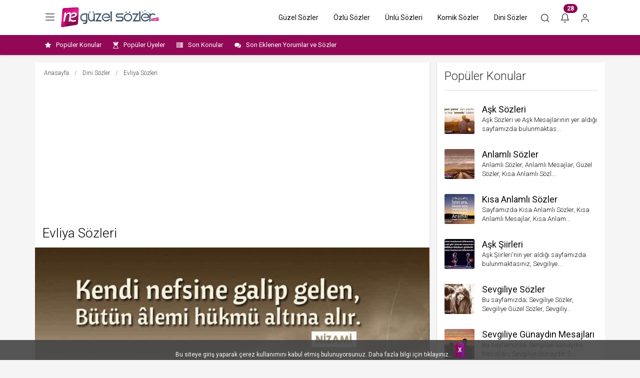

--- FILE ---
content_type: text/html
request_url: https://www.neguzelsozler.com/dini-sozler/evliya-sozleri.html
body_size: 22528
content:
<!DOCTYPE html>
<html lang="tr">
<head>
<meta charset="UTF-8">
<meta http-equiv="X-UA-Compatible" content="IE=edge">
<meta name="viewport" content="width=device-width, initial-scale=1.0, maximum-scale=1.0, user-scalable=0, minimal-ui"/>
<title>Evliya Sözleri, Evliyaların Sözleri - Neguzelsozler.com</title>
<meta name="robots" content="yes"/>
<meta name="robots" content="all, index, follow"/>
<meta name="author" content="neguzelsozler.com"/>
<meta name="copyright" content="neguzelsozler.com"/>
<meta name="distribution" content="global"/>
<meta name="rating" content="general"/>
<meta name="language" content="tr-TR"/>
<link rel="icon" href="https://www.neguzelsozler.com/wp-content/themes/neguzelsozler/images/favicon/favicon.png?v=2" sizes="32x32"/>
<link rel="icon" href="https://www.neguzelsozler.com/wp-content/themes/neguzelsozler/images/favicon/favicon.png?v=2" sizes="192x192"/>
<link rel="apple-touch-icon-precomposed" href="https://www.neguzelsozler.com/wp-content/themes/neguzelsozler/images/favicon/favicon.png?v=2"/>
<meta name="msapplication-TileImage" content="https://www.neguzelsozler.com/wp-content/themes/neguzelsozler/images/favicon/favicon.png?v=2"/>
<meta name="url" content="https://www.neguzelsozler.com/dini-sozler/evliya-sozleri.html"/>
<style>.innerContainer{max-width:1140px;padding:0 20px;margin-left:auto;margin-right:auto;overflow:hidden;position:relative;}
img{max-width:100%;}
.modal, .dropdown-menu, #header-actions{display:none}
body{font:13px "Roboto",sans-serif;color:#000;background:#f5f5f5;overflow-x:hidden;}</style>
<meta name='robots' content='index, follow, max-image-preview:large, max-snippet:-1, max-video-preview:-1'/>
<meta name="description" content="Sayfamızda; Evliya Sözleri, Evliyaların Sözleri bulunmaktadır."/>
<link rel="canonical" href="https://www.neguzelsozler.com/dini-sozler/evliya-sozleri.html"/>
<link rel="next" href="https://www.neguzelsozler.com/dini-sozler/evliya-sozleri.html/2"/>
<meta property="og:locale" content="tr_TR"/>
<meta property="og:type" content="article"/>
<meta property="og:title" content="Evliya Sözleri, Evliyaların Sözleri"/>
<meta property="og:description" content="Sayfamızda; Evliya Sözleri, Evliyaların Sözleri bulunmaktadır."/>
<meta property="og:url" content="https://www.neguzelsozler.com/dini-sozler/evliya-sozleri.html"/>
<meta property="og:site_name" content="Neguzelsozler.com"/>
<meta property="article:author" content="https://www.facebook.com/neguzelsozlercom"/>
<meta property="article:published_time" content="2020-04-01T17:26:58+00:00"/>
<meta property="og:image" content="https://www.neguzelsozler.com/uploads/2020/04/evliya-sozleri.jpg"/>
<meta property="og:image:width" content="880"/>
<meta property="og:image:height" content="495"/>
<meta property="og:image:type" content="image/jpeg"/>
<meta name="author" content="Ceylin YILMAZ"/>
<meta name="twitter:card" content="summary_large_image"/>
<meta name="twitter:label1" content="Yazan:"/>
<meta name="twitter:data1" content="Ceylin YILMAZ"/>
<meta name="twitter:label2" content="Tahmini okuma süresi"/>
<meta name="twitter:data2" content="4 dakika"/>
<style id='classic-theme-styles-inline-css'>.wp-block-button__link{color:#fff;background-color:#32373c;border-radius:9999px;box-shadow:none;text-decoration:none;padding:calc(.667em + 2px) calc(1.333em + 2px);font-size:1.125em}.wp-block-file__button{background:#32373c;color:#fff;text-decoration:none}</style>
<style id='global-styles-inline-css'>:root{--wp--preset--aspect-ratio--square:1;--wp--preset--aspect-ratio--4-3:4/3;--wp--preset--aspect-ratio--3-4:3/4;--wp--preset--aspect-ratio--3-2:3/2;--wp--preset--aspect-ratio--2-3:2/3;--wp--preset--aspect-ratio--16-9:16/9;--wp--preset--aspect-ratio--9-16:9/16;--wp--preset--color--black:#000000;--wp--preset--color--cyan-bluish-gray:#abb8c3;--wp--preset--color--white:#ffffff;--wp--preset--color--pale-pink:#f78da7;--wp--preset--color--vivid-red:#cf2e2e;--wp--preset--color--luminous-vivid-orange:#ff6900;--wp--preset--color--luminous-vivid-amber:#fcb900;--wp--preset--color--light-green-cyan:#7bdcb5;--wp--preset--color--vivid-green-cyan:#00d084;--wp--preset--color--pale-cyan-blue:#8ed1fc;--wp--preset--color--vivid-cyan-blue:#0693e3;--wp--preset--color--vivid-purple:#9b51e0;--wp--preset--gradient--vivid-cyan-blue-to-vivid-purple:linear-gradient(135deg,rgba(6,147,227,1) 0%,rgb(155,81,224) 100%);--wp--preset--gradient--light-green-cyan-to-vivid-green-cyan:linear-gradient(135deg,rgb(122,220,180) 0%,rgb(0,208,130) 100%);--wp--preset--gradient--luminous-vivid-amber-to-luminous-vivid-orange:linear-gradient(135deg,rgba(252,185,0,1) 0%,rgba(255,105,0,1) 100%);--wp--preset--gradient--luminous-vivid-orange-to-vivid-red:linear-gradient(135deg,rgba(255,105,0,1) 0%,rgb(207,46,46) 100%);--wp--preset--gradient--very-light-gray-to-cyan-bluish-gray:linear-gradient(135deg,rgb(238,238,238) 0%,rgb(169,184,195) 100%);--wp--preset--gradient--cool-to-warm-spectrum:linear-gradient(135deg,rgb(74,234,220) 0%,rgb(151,120,209) 20%,rgb(207,42,186) 40%,rgb(238,44,130) 60%,rgb(251,105,98) 80%,rgb(254,248,76) 100%);--wp--preset--gradient--blush-light-purple:linear-gradient(135deg,rgb(255,206,236) 0%,rgb(152,150,240) 100%);--wp--preset--gradient--blush-bordeaux:linear-gradient(135deg,rgb(254,205,165) 0%,rgb(254,45,45) 50%,rgb(107,0,62) 100%);--wp--preset--gradient--luminous-dusk:linear-gradient(135deg,rgb(255,203,112) 0%,rgb(199,81,192) 50%,rgb(65,88,208) 100%);--wp--preset--gradient--pale-ocean:linear-gradient(135deg,rgb(255,245,203) 0%,rgb(182,227,212) 50%,rgb(51,167,181) 100%);--wp--preset--gradient--electric-grass:linear-gradient(135deg,rgb(202,248,128) 0%,rgb(113,206,126) 100%);--wp--preset--gradient--midnight:linear-gradient(135deg,rgb(2,3,129) 0%,rgb(40,116,252) 100%);--wp--preset--font-size--small:13px;--wp--preset--font-size--medium:20px;--wp--preset--font-size--large:36px;--wp--preset--font-size--x-large:42px;--wp--preset--spacing--20:0.44rem;--wp--preset--spacing--30:0.67rem;--wp--preset--spacing--40:1rem;--wp--preset--spacing--50:1.5rem;--wp--preset--spacing--60:2.25rem;--wp--preset--spacing--70:3.38rem;--wp--preset--spacing--80:5.06rem;--wp--preset--shadow--natural:6px 6px 9px rgba(0, 0, 0, 0.2);--wp--preset--shadow--deep:12px 12px 50px rgba(0, 0, 0, 0.4);--wp--preset--shadow--sharp:6px 6px 0px rgba(0, 0, 0, 0.2);--wp--preset--shadow--outlined:6px 6px 0px -3px rgba(255, 255, 255, 1), 6px 6px rgba(0, 0, 0, 1);--wp--preset--shadow--crisp:6px 6px 0px rgba(0, 0, 0, 1);}:where(.is-layout-flex){gap:0.5em;}:where(.is-layout-grid){gap:0.5em;}body .is-layout-flex{display:flex;}.is-layout-flex{flex-wrap:wrap;align-items:center;}.is-layout-flex > :is(*, div){margin:0;}body .is-layout-grid{display:grid;}.is-layout-grid > :is(*, div){margin:0;}:where(.wp-block-columns.is-layout-flex){gap:2em;}:where(.wp-block-columns.is-layout-grid){gap:2em;}:where(.wp-block-post-template.is-layout-flex){gap:1.25em;}:where(.wp-block-post-template.is-layout-grid){gap:1.25em;}.has-black-color{color:var(--wp--preset--color--black) !important;}.has-cyan-bluish-gray-color{color:var(--wp--preset--color--cyan-bluish-gray) !important;}.has-white-color{color:var(--wp--preset--color--white) !important;}.has-pale-pink-color{color:var(--wp--preset--color--pale-pink) !important;}.has-vivid-red-color{color:var(--wp--preset--color--vivid-red) !important;}.has-luminous-vivid-orange-color{color:var(--wp--preset--color--luminous-vivid-orange) !important;}.has-luminous-vivid-amber-color{color:var(--wp--preset--color--luminous-vivid-amber) !important;}.has-light-green-cyan-color{color:var(--wp--preset--color--light-green-cyan) !important;}.has-vivid-green-cyan-color{color:var(--wp--preset--color--vivid-green-cyan) !important;}.has-pale-cyan-blue-color{color:var(--wp--preset--color--pale-cyan-blue) !important;}.has-vivid-cyan-blue-color{color:var(--wp--preset--color--vivid-cyan-blue) !important;}.has-vivid-purple-color{color:var(--wp--preset--color--vivid-purple) !important;}.has-black-background-color{background-color:var(--wp--preset--color--black) !important;}.has-cyan-bluish-gray-background-color{background-color:var(--wp--preset--color--cyan-bluish-gray) !important;}.has-white-background-color{background-color:var(--wp--preset--color--white) !important;}.has-pale-pink-background-color{background-color:var(--wp--preset--color--pale-pink) !important;}.has-vivid-red-background-color{background-color:var(--wp--preset--color--vivid-red) !important;}.has-luminous-vivid-orange-background-color{background-color:var(--wp--preset--color--luminous-vivid-orange) !important;}.has-luminous-vivid-amber-background-color{background-color:var(--wp--preset--color--luminous-vivid-amber) !important;}.has-light-green-cyan-background-color{background-color:var(--wp--preset--color--light-green-cyan) !important;}.has-vivid-green-cyan-background-color{background-color:var(--wp--preset--color--vivid-green-cyan) !important;}.has-pale-cyan-blue-background-color{background-color:var(--wp--preset--color--pale-cyan-blue) !important;}.has-vivid-cyan-blue-background-color{background-color:var(--wp--preset--color--vivid-cyan-blue) !important;}.has-vivid-purple-background-color{background-color:var(--wp--preset--color--vivid-purple) !important;}.has-black-border-color{border-color:var(--wp--preset--color--black) !important;}.has-cyan-bluish-gray-border-color{border-color:var(--wp--preset--color--cyan-bluish-gray) !important;}.has-white-border-color{border-color:var(--wp--preset--color--white) !important;}.has-pale-pink-border-color{border-color:var(--wp--preset--color--pale-pink) !important;}.has-vivid-red-border-color{border-color:var(--wp--preset--color--vivid-red) !important;}.has-luminous-vivid-orange-border-color{border-color:var(--wp--preset--color--luminous-vivid-orange) !important;}.has-luminous-vivid-amber-border-color{border-color:var(--wp--preset--color--luminous-vivid-amber) !important;}.has-light-green-cyan-border-color{border-color:var(--wp--preset--color--light-green-cyan) !important;}.has-vivid-green-cyan-border-color{border-color:var(--wp--preset--color--vivid-green-cyan) !important;}.has-pale-cyan-blue-border-color{border-color:var(--wp--preset--color--pale-cyan-blue) !important;}.has-vivid-cyan-blue-border-color{border-color:var(--wp--preset--color--vivid-cyan-blue) !important;}.has-vivid-purple-border-color{border-color:var(--wp--preset--color--vivid-purple) !important;}.has-vivid-cyan-blue-to-vivid-purple-gradient-background{background:var(--wp--preset--gradient--vivid-cyan-blue-to-vivid-purple) !important;}.has-light-green-cyan-to-vivid-green-cyan-gradient-background{background:var(--wp--preset--gradient--light-green-cyan-to-vivid-green-cyan) !important;}.has-luminous-vivid-amber-to-luminous-vivid-orange-gradient-background{background:var(--wp--preset--gradient--luminous-vivid-amber-to-luminous-vivid-orange) !important;}.has-luminous-vivid-orange-to-vivid-red-gradient-background{background:var(--wp--preset--gradient--luminous-vivid-orange-to-vivid-red) !important;}.has-very-light-gray-to-cyan-bluish-gray-gradient-background{background:var(--wp--preset--gradient--very-light-gray-to-cyan-bluish-gray) !important;}.has-cool-to-warm-spectrum-gradient-background{background:var(--wp--preset--gradient--cool-to-warm-spectrum) !important;}.has-blush-light-purple-gradient-background{background:var(--wp--preset--gradient--blush-light-purple) !important;}.has-blush-bordeaux-gradient-background{background:var(--wp--preset--gradient--blush-bordeaux) !important;}.has-luminous-dusk-gradient-background{background:var(--wp--preset--gradient--luminous-dusk) !important;}.has-pale-ocean-gradient-background{background:var(--wp--preset--gradient--pale-ocean) !important;}.has-electric-grass-gradient-background{background:var(--wp--preset--gradient--electric-grass) !important;}.has-midnight-gradient-background{background:var(--wp--preset--gradient--midnight) !important;}.has-small-font-size{font-size:var(--wp--preset--font-size--small) !important;}.has-medium-font-size{font-size:var(--wp--preset--font-size--medium) !important;}.has-large-font-size{font-size:var(--wp--preset--font-size--large) !important;}.has-x-large-font-size{font-size:var(--wp--preset--font-size--x-large) !important;}:where(.wp-block-post-template.is-layout-flex){gap:1.25em;}:where(.wp-block-post-template.is-layout-grid){gap:1.25em;}:where(.wp-block-columns.is-layout-flex){gap:2em;}:where(.wp-block-columns.is-layout-grid){gap:2em;}:root :where(.wp-block-pullquote){font-size:1.5em;line-height:1.6;}</style>
<link rel='stylesheet' id='wp_awesome_likes_style-css' href='https://www.neguzelsozler.com/wp-content/plugins/wp-awesome-likes/styles/wp_awesome_likes.css?ver=20120210' type='text/css' media='all'/>
<link rel='stylesheet' id='wp_x_comments_style-css' href='https://www.neguzelsozler.com/wp-content/plugins/wp-x-comments/assets/css/style.css?ver=1.3.9' type='text/css' media='all'/>
<link rel='stylesheet' id='style-css' href='https://www.neguzelsozler.com/wp-content/themes/neguzelsozler/assets/css/style.min.css?ver=13.20' type='text/css' media='all'/>
<script src="https://www.neguzelsozler.com/wp-content/themes/neguzelsozler/assets/js/script.min.js?ver=13.20" id="jquery-js"></script>
<script id="seo-automated-link-building-js-extra">var seoAutomatedLinkBuilding={"ajaxUrl":"https:\/\/www.neguzelsozler.com\/wp-admin\/admin-ajax.php"};</script>
<script src="https://www.neguzelsozler.com/wp-content/plugins/seo-automated-link-building/js/seo-automated-link-building.js?ver=6.6.3" id="seo-automated-link-building-js"></script>
<script type="application/ld+json" class="saswp-schema-markup-output">[{"@context":"https:\/\/schema.org\/","@graph":[{"@context":"https:\/\/schema.org\/","@type":"SiteNavigationElement","@id":"https:\/\/www.neguzelsozler.com#\u00dcst Men\u00fc","name":"G\u00fczel S\u00f6zler","url":"https:\/\/www.neguzelsozler.com\/guzel-sozler"},{"@context":"https:\/\/schema.org\/","@type":"SiteNavigationElement","@id":"https:\/\/www.neguzelsozler.com#\u00dcst Men\u00fc","name":"\u00d6zl\u00fc S\u00f6zler","url":"https:\/\/www.neguzelsozler.com\/category\/ozlu-sozler"},{"@context":"https:\/\/schema.org\/","@type":"SiteNavigationElement","@id":"https:\/\/www.neguzelsozler.com#\u00dcst Men\u00fc","name":"\u00dcnl\u00fc S\u00f6zleri","url":"https:\/\/www.neguzelsozler.com\/category\/unlu-sozleri"},{"@context":"https:\/\/schema.org\/","@type":"SiteNavigationElement","@id":"https:\/\/www.neguzelsozler.com#\u00dcst Men\u00fc","name":"Komik S\u00f6zler","url":"https:\/\/www.neguzelsozler.com\/category\/komik-sozler"},{"@context":"https:\/\/schema.org\/","@type":"SiteNavigationElement","@id":"https:\/\/www.neguzelsozler.com#\u00dcst Men\u00fc","name":"Dini S\u00f6zler","url":"https:\/\/www.neguzelsozler.com\/category\/dini-sozler"}]},
{"@context":"https:\/\/schema.org\/","@type":"BreadcrumbList","@id":"https:\/\/www.neguzelsozler.com\/dini-sozler\/evliya-sozleri.html#breadcrumb","itemListElement":[{"@type":"ListItem","position":1,"item":{"@id":"https:\/\/www.neguzelsozler.com","name":"Neguzelsozler.com"}},{"@type":"ListItem","position":2,"item":{"@id":"https:\/\/www.neguzelsozler.com\/dini-sozler","name":"Dini S\u00f6zler, Dini Mesajlar"}},{"@type":"ListItem","position":3,"item":{"@id":"https:\/\/www.neguzelsozler.com\/dini-sozler\/evliya-sozleri.html","name":"Evliya S\u00f6zleri, Evliyalar\u0131n S\u00f6zleri"}}]},
{"@context":"https:\/\/schema.org\/","@type":"Article","@id":"https:\/\/www.neguzelsozler.com\/dini-sozler\/evliya-sozleri.html#Article","url":"https:\/\/www.neguzelsozler.com\/dini-sozler\/evliya-sozleri.html","inLanguage":"tr","mainEntityOfPage":"https:\/\/www.neguzelsozler.com\/dini-sozler\/evliya-sozleri.html","headline":"Evliya S\u00f6zleri, Evliyalar\u0131n S\u00f6zleri","description":"Sayfam\u0131zda; Evliya S\u00f6zleri, Evliyalar\u0131n S\u00f6zleri bulunmaktad\u0131r.","articleBody":"Bu sayfam\u0131zda; Evliya S\u00f6zleri, Evliyalar\u0131n S\u00f6zleri yer almaktad\u0131r.  D\u00fc\u015fman\u0131n en b\u00fcy\u00fck hilesi, dostlu\u011fudur. (Sadi \u015eirazi)    Tasavvuf seni senden al\u0131r, sana seni sensiz geri verir.    Derdi d\u00fcnya olan\u0131n, d\u00fcnya kadar derdi olur. (Yunus Emre)    Allah'\u0131n s\u0131rr\u0131 sensin, kalbine yolculuk et. (\u015eems-i Tebrizi)    \u0130man\u0131n kuvvetli olan\u0131n imtihan\u0131 a\u011f\u0131r olur. (Abdulkadir Geylani)    \u0130\u015finizi Allah'tan korkanlarla isti\u015fare ediniz. (Hz. \u00d6mer)    Bir do\u011fruyu savunurken ona \u00f6nce kendimiz inanmal\u0131y\u0131z. (Hz. Ali)    Kendi nefsine galip gelen, b\u00fct\u00fcn \u00e2lemi h\u00fckm\u00fc alt\u0131na al\u0131r. Niz\u00e2mi    Ba\u015fkalar\u0131n\u0131n d\u00fczeltmek i\u00e7in \u00f6nce kendinizi d\u00fczeltiniz. (Hz. \u00d6mer)    G\u00fczel ahl\u00e2k, suyun kiri yok etti\u011fi gibi kusuru yok eder. (Hz. Ali)    Bir kimsenin r\u0131zk\u0131 daral\u0131rsa, isti\u011ffara devam etsin !(CAFER-\u0130 SADlK)    \u0130syan\u0131n\u0131z nefsinize, itaatiniz Rabbinize olsun. (Abdulkadir Geylani)    \u0130nsan\u0131 vaktinden \u00f6nce y\u0131pratan bir \u015fey varsa o da tembelliktir. (Hz. Ali)    Uzak mesafelere ula\u015fmak, yak\u0131n mesafeleri a\u015fmakla m\u00fcmk\u00fcnd\u00fcr. (\u0130mam Gaz\u00e2l\u00ee)    \u0130nsanlar\u0131n \u00e7o\u011fu para kazanmak h\u0131rs\u0131yla hel\u00e2k oldular. (Eb\u00fb Musa el-E\u015f\u2018ar\u00ee)    Biz Allah'tan gelene raz\u0131 olursak Allah'ta bizden raz\u0131 olur. (\u015eems-i Tebrizi){relatedstart}3924{relatedend}    Dindarl\u0131\u011f\u0131ni merak eden yaln\u0131z kald\u0131\u011f\u0131ndaki haline baks\u0131n.! (C\u00fcneydi Ba\u011fdadi)    Cenab-\u0131 Hakk, m\u00fc\u2019minlere niyetlerine g\u00f6re ikram eder. (G\u00f6nenli Mehmet Efendi)    Sabredin! H\u00fcz\u00fcns\u00fcz bir ne\u015fe ve darl\u0131ks\u0131z bir bolluk olmaz. (Abd\u00fclkadir Geylani)    Delilerle gezersen deli olursun. Velilerle gezersen veli olursun. (Mahmud Efendi)    Kendi ay\u0131b\u0131n\u0131z\u0131n hammal\u0131yken siz, ba\u015fkalar\u0131n\u0131n ay\u0131b\u0131yla u\u011fra\u015fmay\u0131n\u0131z. (Sadi \u015eirazi)    Edeb; hududa riayet etmektir. En b\u00fcy\u00fck edeb ilahi hududu muhafazad\u0131r.(Abdulhakim Arvasi)    \u0130\u00e7i d\u0131\u015f\u0131na, s\u00f6z\u00fc i\u015fine uymamak, nifaktand\u0131r. Nifak\u0131n temeli ise yaland\u0131r. (Hasan \u0131 Basri)    Hi\u00e7 kimse deryalar\u0131 y\u00fczerek ge\u00e7emez. Mutlaka bir gemiye binmek zorundad\u0131r. (\u0130mam-\u0131 Rabbani)    Cimri insan d\u00fcnyada fakirler gibi ya\u015far, ahirette zenginler gibi sorguya \u00e7ekilir. (Hz. Ali)    Edebin ne kadar \u00f6nemli oldu\u011funu bilseydiniz. Allah'tan r\u0131z\u0131k yerine edep isterdiniz. (Hz. Ali)    Bazen arkas\u0131na d\u00f6n\u00fcp bakmas\u0131 gerekir insan\u0131n; nerden geldi\u011fini unutmamas\u0131 i\u00e7in. (\u015eems-i Tebrizi)  Evliyalar\u0131n S\u00f6zleri  G\u00fcnahlar ve sonucundaki belalardan korunmak i\u00e7in en g\u00fczel s\u0131\u011f\u0131nak isti\u011ffard\u0131r.(EBUL HASAN \u015eAZ\u0130L\u0130)    D\u00fcnyadan ve d\u00fcnya ehlinden tamamen uzakla\u015fmaz isen velilik kokusunu alamazs\u0131n .(EBUL HASAN \u015eAZ\u0130L\u0130)    \u0130yi damat; Kazan\u0131lm\u0131\u015f bir erkek evlatt\u0131r. K\u00f6t\u00fc damat ise, kaybedilmi\u015f bir k\u0131z \u00e7ocu\u011fudur. (Hz. Ali)    Dervi\u015flik herkesin y\u00fck\u00fcn\u00fc \u00e7ekmek, fakat kimseye kendi y\u00fck\u00fcn\u00fc \u00e7ektirmemektir. (Ubeydullah Ta\u015fkend\u00ee)    Ehli diller aras\u0131nda arad\u0131m, k\u0131ld\u0131m talep. Her h\u00fcner makbul imi\u015f, illa edep illa edep! (Yunus Emre)    Kuran \u015fifad\u0131r. Fakat \u015fifa, suyun geldi\u011fi boruya tabidir. Pis borudan \u015fifa gelmez.(Abdulhakim Arvasi)    Ecelin pe\u015finden nas\u0131l ilerledi\u011fini g\u00f6rseydin emellerininseni nas\u0131l aldatt\u0131\u011f\u0131na k\u0131zard\u0131n. (Hasan Basri)    Nefsim i\u00e7in en g\u00fcvendi\u011fim amelim, Peygamber efendimiz'in ashab\u0131na sevgi ve muhabbetimdir. (Bi\u015fri Hafi){relatedstart}2909{relatedend}    Bir evin temeli \u00e7\u00fcr\u00fck ise, yine bir m\u00fcddet dayan\u0131r. Fakat i\u00e7indeki kad\u0131n fena ise hemen y\u0131k\u0131l\u0131r. (Hz. Ali)    D\u00fcnya hayat\u0131na meyledenler deniz suyu i\u00e7enlere benzerler. l\u00e7tik\u00e7e susarlar susad\u0131kca i\u00e7erler. (\u0130bni Arabi)    Mezardakilerin pi\u015fman olduklar\u0131 \u015eeyler i\u00e7in, d\u00fcnyadakiler birbirlerini k\u0131r\u0131p ge\u00e7irmektedirler. (lmam-\u0131 Gazali)    Ey g\u00f6n\u00fcl! Sen, a\u015fk\u0131 ve sevday\u0131 onda bunda m\u0131 san\u0131rs\u0131n? Oysa o, senin ba\u011fr\u0131nda hala anlamaz m\u0131s\u0131n? (Hz. Mevlana)        Olgun ve ak\u0131ll\u0131 ki\u015filerde zerre kadar kibir bulunmaz. Meyvesi \u00e7ok olan a\u011fac\u0131n dal\u0131 ba\u015f\u0131n\u0131 yere e\u011fer. (Sadi \u015eirazi)    Kul; s\u0131k\u0131nt\u0131l\u0131yken ho\u015f, kederliyken mutlu olmas\u0131n\u0131 bilen ki\u015fidir. Zira umutlar; umutsuzlukda gizlidir! (\u0130mam\u0131 Gazali)    Ba\u015fkas\u0131n\u0131n k\u0131smetine haset etmek en b\u00fcy\u00fck cahilliktir. Senin k\u0131smetin ba\u015fkas\u0131na, ba\u015fkas\u0131n\u0131n k\u0131smeti sana ge\u00e7mez. (Abdulkadir Geylani)    Sanmayas\u0131n ki; a\u015fk ak\u0131l i\u015fidir. G\u00fcl ki her g\u00f6nl\u00fcn m\u00fcr\u015fididir. Kimini kokusuyla \u015fad eder. Kimini de dikeniyle ir\u015fat eder. (\u015eems-i Tebrizi)    Hak \u015ferrleri hayr eyler. Zannetme ki gayr eyler. Arif an\u0131 seyr eyler. Mevla g\u00f6relim neyler, neylerse g\u00fczel eyler. (Erzurumlu \u0130brahim Hakk\u0131)    A\u011flay\u0131p s\u0131zlamak bela ve musibeti geri \u00e7evirmedi\u011fi gibi, insan\u0131n sabredenlere verilen sevap ve m\u00fckafattan da mahrum olmas\u0131na sebep olur. (\u015eak\u00eek-\u0131 Belhi)    Kul ancak diliyle zikir, \u00e2zalar\u0131yla \u015f\u00fck\u00fcr, kalbiyle fikir i\u00e7inde kaybolup b\u00fct\u00fcn varl\u0131\u011f\u0131 ile devaml\u0131 Allah\u2019a kulluk yapt\u0131\u011f\u0131nda ger\u00e7ek insan olur. (Fahreddin Razi)    Cennetliklerin cennete, cehennemliklerin de cehenneme girmeleri, kendi amelleri sebebiyledir. Fakat onlar\u0131n orada ebedi kalmalar\u0131, niyetleri y\u00fcz\u00fcndendir. (Hasan-\u0131 Basri)    Misafirsin bu hanede ey g\u00f6n\u00fcl, Umdu\u011funla de\u011fil buldu\u011funla g\u00fcl, Hane sahibi ne derse o Ula\u015famad\u0131\u011f\u0131na tevekk\u00fcl, ula\u015ft\u0131\u011f\u0131na r\u0131za, Kaybetti\u011fine sab\u0131r g\u00f6steren ki\u015fi takva ehlindendir. (\u0130m\u00e2m-\u0131 Gazali)","keywords":"","datePublished":"2020-04-01T20:26:58+03:00","dateModified":"2020-04-01T20:26:58+03:00","author":{"@type":"Person","name":"Ceylin YILMAZ","description":"En g\u00fczel s\u00f6z ve mesajlar\u0131n yer ald\u0131\u011f\u0131 sitede bulunmaktas\u0131n\u0131z.","url":"https:\/\/www.neguzelsozler.com\/member\/guzel-sozler","sameAs":["https:\/\/www.neguzelsozler.com","https:\/\/www.facebook.com\/neguzelsozlercom","https:\/\/www.instagram.com\/neguzelsozlerofficial\/"],"image":{"@type":"ImageObject","url":"https:\/\/secure.gravatar.com\/avatar\/11e47d4003ec62c992da5f2e61b2d09b?s=96&d=mm&r=g","height":96,"width":96}},"editor":{"@type":"Person","name":"Ceylin YILMAZ","description":"En g\u00fczel s\u00f6z ve mesajlar\u0131n yer ald\u0131\u011f\u0131 sitede bulunmaktas\u0131n\u0131z.","url":"https:\/\/www.neguzelsozler.com\/member\/guzel-sozler","sameAs":["https:\/\/www.neguzelsozler.com","https:\/\/www.facebook.com\/neguzelsozlercom","https:\/\/www.instagram.com\/neguzelsozlerofficial\/"],"image":{"@type":"ImageObject","url":"https:\/\/secure.gravatar.com\/avatar\/11e47d4003ec62c992da5f2e61b2d09b?s=96&d=mm&r=g","height":96,"width":96}},"publisher":{"@type":"Organization","name":"Neguzelsozler.com","url":"https:\/\/www.neguzelsozler.com","logo":{"@type":"ImageObject","url":"https:\/\/www.neguzelsozler.com\/uploads\/2021\/10\/logo_schema.png","width":"160","height":"50"}},"image":[{"@type":"ImageObject","@id":"https:\/\/www.neguzelsozler.com\/dini-sozler\/evliya-sozleri.html#primaryimage","url":"https:\/\/www.neguzelsozler.com\/uploads\/2020\/04\/evliya-sozleri.jpg","width":"880","height":"495","caption":"Evliyalar\u0131n \u00d6zl\u00fc S\u00f6zleri"}]}]</script>
<style>.saboxplugin-wrap{-webkit-box-sizing:border-box;-moz-box-sizing:border-box;-ms-box-sizing:border-box;box-sizing:border-box;border:1px solid #eee;width:100%;clear:both;display:block;overflow:hidden;word-wrap:break-word;position:relative}.saboxplugin-wrap .saboxplugin-gravatar{float:left;padding:0 20px 20px 20px}.saboxplugin-wrap .saboxplugin-gravatar img{max-width:100px;height:auto;border-radius:0;}.saboxplugin-wrap .saboxplugin-authorname{font-size:18px;line-height:1;margin:20px 0 0 20px;display:block}.saboxplugin-wrap .saboxplugin-authorname a{text-decoration:none}.saboxplugin-wrap .saboxplugin-authorname a:focus{outline:0}.saboxplugin-wrap .saboxplugin-desc{display:block;margin:5px 20px}.saboxplugin-wrap .saboxplugin-desc a{text-decoration:underline}.saboxplugin-wrap .saboxplugin-desc p{margin:5px 0 12px}.saboxplugin-wrap .saboxplugin-web{margin:0 20px 15px;text-align:left}.saboxplugin-wrap .sab-web-position{text-align:right}.saboxplugin-wrap .saboxplugin-web a{color:#ccc;text-decoration:none}.saboxplugin-wrap .saboxplugin-socials{position:relative;display:block;background:#fcfcfc;padding:5px;border-top:1px solid #eee}.saboxplugin-wrap .saboxplugin-socials a svg{width:20px;height:20px}.saboxplugin-wrap .saboxplugin-socials a svg .st2{fill:#fff;transform-origin:center center;}.saboxplugin-wrap .saboxplugin-socials a svg .st1{fill:rgba(0,0,0,.3)}.saboxplugin-wrap .saboxplugin-socials a:hover{opacity:.8;-webkit-transition:opacity .4s;-moz-transition:opacity .4s;-o-transition:opacity .4s;transition:opacity .4s;box-shadow:none!important;-webkit-box-shadow:none!important}.saboxplugin-wrap .saboxplugin-socials .saboxplugin-icon-color{box-shadow:none;padding:0;border:0;-webkit-transition:opacity .4s;-moz-transition:opacity .4s;-o-transition:opacity .4s;transition:opacity .4s;display:inline-block;color:#fff;font-size:0;text-decoration:inherit;margin:5px;-webkit-border-radius:0;-moz-border-radius:0;-ms-border-radius:0;-o-border-radius:0;border-radius:0;overflow:hidden}.saboxplugin-wrap .saboxplugin-socials .saboxplugin-icon-grey{text-decoration:inherit;box-shadow:none;position:relative;display:-moz-inline-stack;display:inline-block;vertical-align:middle;zoom:1;margin:10px 5px;color:#444;fill:#444}.clearfix:after,.clearfix:before{content:' ';display:table;line-height:0;clear:both}.ie7 .clearfix{zoom:1}.saboxplugin-socials.sabox-colored .saboxplugin-icon-color .sab-twitch{border-color:#38245c}.saboxplugin-socials.sabox-colored .saboxplugin-icon-color .sab-addthis{border-color:#e91c00}.saboxplugin-socials.sabox-colored .saboxplugin-icon-color .sab-behance{border-color:#003eb0}.saboxplugin-socials.sabox-colored .saboxplugin-icon-color .sab-delicious{border-color:#06c}.saboxplugin-socials.sabox-colored .saboxplugin-icon-color .sab-deviantart{border-color:#036824}.saboxplugin-socials.sabox-colored .saboxplugin-icon-color .sab-digg{border-color:#00327c}.saboxplugin-socials.sabox-colored .saboxplugin-icon-color .sab-dribbble{border-color:#ba1655}.saboxplugin-socials.sabox-colored .saboxplugin-icon-color .sab-facebook{border-color:#1e2e4f}.saboxplugin-socials.sabox-colored .saboxplugin-icon-color .sab-flickr{border-color:#003576}.saboxplugin-socials.sabox-colored .saboxplugin-icon-color .sab-github{border-color:#264874}.saboxplugin-socials.sabox-colored .saboxplugin-icon-color .sab-google{border-color:#0b51c5}.saboxplugin-socials.sabox-colored .saboxplugin-icon-color .sab-googleplus{border-color:#96271a}.saboxplugin-socials.sabox-colored .saboxplugin-icon-color .sab-html5{border-color:#902e13}.saboxplugin-socials.sabox-colored .saboxplugin-icon-color .sab-instagram{border-color:#1630aa}.saboxplugin-socials.sabox-colored .saboxplugin-icon-color .sab-linkedin{border-color:#00344f}.saboxplugin-socials.sabox-colored .saboxplugin-icon-color .sab-pinterest{border-color:#5b040e}.saboxplugin-socials.sabox-colored .saboxplugin-icon-color .sab-reddit{border-color:#992900}.saboxplugin-socials.sabox-colored .saboxplugin-icon-color .sab-rss{border-color:#a43b0a}.saboxplugin-socials.sabox-colored .saboxplugin-icon-color .sab-sharethis{border-color:#5d8420}.saboxplugin-socials.sabox-colored .saboxplugin-icon-color .sab-skype{border-color:#00658a}.saboxplugin-socials.sabox-colored .saboxplugin-icon-color .sab-soundcloud{border-color:#995200}.saboxplugin-socials.sabox-colored .saboxplugin-icon-color .sab-spotify{border-color:#0f612c}.saboxplugin-socials.sabox-colored .saboxplugin-icon-color .sab-stackoverflow{border-color:#a95009}.saboxplugin-socials.sabox-colored .saboxplugin-icon-color .sab-steam{border-color:#006388}.saboxplugin-socials.sabox-colored .saboxplugin-icon-color .sab-user_email{border-color:#b84e05}.saboxplugin-socials.sabox-colored .saboxplugin-icon-color .sab-stumbleUpon{border-color:#9b280e}.saboxplugin-socials.sabox-colored .saboxplugin-icon-color .sab-tumblr{border-color:#10151b}.saboxplugin-socials.sabox-colored .saboxplugin-icon-color .sab-twitter{border-color:#0967a0}.saboxplugin-socials.sabox-colored .saboxplugin-icon-color .sab-vimeo{border-color:#0d7091}.saboxplugin-socials.sabox-colored .saboxplugin-icon-color .sab-windows{border-color:#003f71}.saboxplugin-socials.sabox-colored .saboxplugin-icon-color .sab-whatsapp{border-color:#003f71}.saboxplugin-socials.sabox-colored .saboxplugin-icon-color .sab-wordpress{border-color:#0f3647}.saboxplugin-socials.sabox-colored .saboxplugin-icon-color .sab-yahoo{border-color:#14002d}.saboxplugin-socials.sabox-colored .saboxplugin-icon-color .sab-youtube{border-color:#900}.saboxplugin-socials.sabox-colored .saboxplugin-icon-color .sab-xing{border-color:#000202}.saboxplugin-socials.sabox-colored .saboxplugin-icon-color .sab-mixcloud{border-color:#2475a0}.saboxplugin-socials.sabox-colored .saboxplugin-icon-color .sab-vk{border-color:#243549}.saboxplugin-socials.sabox-colored .saboxplugin-icon-color .sab-medium{border-color:#00452c}.saboxplugin-socials.sabox-colored .saboxplugin-icon-color .sab-quora{border-color:#420e00}.saboxplugin-socials.sabox-colored .saboxplugin-icon-color .sab-meetup{border-color:#9b181c}.saboxplugin-socials.sabox-colored .saboxplugin-icon-color .sab-goodreads{border-color:#000}.saboxplugin-socials.sabox-colored .saboxplugin-icon-color .sab-snapchat{border-color:#999700}.saboxplugin-socials.sabox-colored .saboxplugin-icon-color .sab-500px{border-color:#00557f}.saboxplugin-socials.sabox-colored .saboxplugin-icon-color .sab-mastodont{border-color:#185886}.sabox-plus-item{margin-bottom:20px}@media screen and (max-width:480px){.saboxplugin-wrap{text-align:center}.saboxplugin-wrap .saboxplugin-gravatar{float:none;padding:20px 0;text-align:center;margin:0 auto;display:block}.saboxplugin-wrap .saboxplugin-gravatar img{float:none;display:inline-block;display:-moz-inline-stack;vertical-align:middle;zoom:1}.saboxplugin-wrap .saboxplugin-desc{margin:0 10px 20px;text-align:center}.saboxplugin-wrap .saboxplugin-authorname{text-align:center;margin:10px 0 20px}}body .saboxplugin-authorname a,body .saboxplugin-authorname a:hover{box-shadow:none;-webkit-box-shadow:none}a.sab-profile-edit{font-size:16px!important;line-height:1!important}.sab-edit-settings a,a.sab-profile-edit{color:#0073aa!important;box-shadow:none!important;-webkit-box-shadow:none!important}.sab-edit-settings{margin-right:15px;position:absolute;right:0;z-index:2;bottom:10px;line-height:20px}.sab-edit-settings i{margin-left:5px}.saboxplugin-socials{line-height:1!important}.rtl .saboxplugin-wrap .saboxplugin-gravatar{float:right}.rtl .saboxplugin-wrap .saboxplugin-authorname{display:flex;align-items:center}.rtl .saboxplugin-wrap .saboxplugin-authorname .sab-profile-edit{margin-right:10px}.rtl .sab-edit-settings{right:auto;left:0}img.sab-custom-avatar{max-width:75px;}.saboxplugin-wrap .saboxplugin-gravatar img{-webkit-border-radius:50%;-moz-border-radius:50%;-ms-border-radius:50%;-o-border-radius:50%;border-radius:50%;}.saboxplugin-wrap .saboxplugin-gravatar img{-webkit-border-radius:50%;-moz-border-radius:50%;-ms-border-radius:50%;-o-border-radius:50%;border-radius:50%;}.saboxplugin-wrap .saboxplugin-authorname a,.saboxplugin-wrap .saboxplugin-authorname span{color:#9e0079;}.saboxplugin-wrap{margin-top:0px;margin-bottom:0px;padding:0px 0px}.saboxplugin-wrap .saboxplugin-authorname{font-size:18px;line-height:25px;}.saboxplugin-wrap .saboxplugin-desc p, .saboxplugin-wrap .saboxplugin-desc{font-size:14px !important;line-height:21px !important;}.saboxplugin-wrap .saboxplugin-web{font-size:14px;}.saboxplugin-wrap .saboxplugin-socials a svg{width:18px;height:18px;}</style><style>.x_comment_form{margin:0;}
.x_comments_header{margin-top:0;}
.x_comments{margin-top:15px;}
.x_comments .x_comment_container{margin-top:15px;margin-bottom:15px;}
.x_comments_wrapper{margin:0;}
.x_comment_container .x_comment .x_comment_content{padding-top:5px;line-height:23px;opacity:1;font-size:14px;}
.x_comment_container .x_comment .x_comment_toggle_content{opacity:1}
.x_comment_container .x_comment .x_comment_author{font-size:12px;}
.x_avatar_inner text{font-size:16px !important;}
.x_comments .x_comment_container.x_comment_selected_elemet{border-color:darkred !important;}
.x_comment_spoiler_button.active{background:darkred !important;color:#fff !important}
.x_comment_content img{max-width:100%;}
.x_comment_form{margin-bottom:20px;}
.x_comment_global_message{margin:15px;margin-bottom:0px;}
.x_comments .x_comment_container.x_comment_selected_elemet{margin-left:1px;margin-right:1px;}</style>    <script type="application/ld+json">{"@context":"https:\/\/schema.org\/","@type":"AggregateRating","itemReviewed":{"@type":"CreativeWorkSeries","url":"https:\/\/www.neguzelsozler.com\/dini-sozler\/evliya-sozleri.html","image":"https:\/\/www.neguzelsozler.com\/uploads\/2020\/04\/evliya-sozleri.jpg","name":"Evliya S\u00f6zleri","description":"Bu sayfam\u0131zda; Evliya S\u00f6zleri, Evliyalar\u0131n S\u00f6zleri yer almaktad\u0131r.  D\u00fc\u015fman\u0131n en b\u00fcy\u00fck hilesi, dostlu\u011fudur. (Sadi \u015eirazi)    Tasavvuf seni senden al\u0131r, sana seni sensiz geri verir.    Derdi d\u00fcnya olan\u0131n, d\u00fcnya kadar derdi olur. (Yunus Emre)    Allah'\u0131n s\u0131r..."},"ratingValue":4.410000000000000142108547152020037174224853515625,"bestRating":5,"ratingCount":41,"worstRating":1}</script>        <!--[if lt IE 9]>
<script src="https://html5shim.googlecode.com/svn/trunk/html5.js"></script>
<script src="http://css3-mediaqueries-js.googlecode.com/svn/trunk/css3-mediaqueries.js"></script>
<![endif]-->
<meta name="apple-mobile-web-app-capable" content="yes">
<meta name="mobile-web-app-capable" content="yes">
<meta name="apple-touch-fullscreen" content="yes">
<meta name="theme-color" content="#424fb5f2">
<meta name="msapplication-navbutton-color" content="#424fb5f2">
<meta name="apple-mobile-web-app-status-bar-style" content="#424fb5f2"></head>
<body class="post-template-default single single-post postid-24956 single-format-standard">
<div class="innerBox">
<header>
<div id="header-cont">
<div class="container innerContainer">
<div id="mobileHeader">
<div id="header-logo">
<div class="dropdown hidden-xs hidden-sm hidden-md pull-left xs-mt-10 xs-mr-10"> <a class="pull-left" href="javascript:;" data-toggle="dropdown"> <svg xmlns="http://www.w3.org/2000/svg" width='20' height='20' viewBox="0 0 448 512" class="svg-inline--fa fa-bars fa-w-14 fa-3x"><path fill="#444" d="M442 114H6a6 6 0 0 1-6-6V84a6 6 0 0 1 6-6h436a6 6 0 0 1 6 6v24a6 6 0 0 1-6 6zm0 160H6a6 6 0 0 1-6-6v-24a6 6 0 0 1 6-6h436a6 6 0 0 1 6 6v24a6 6 0 0 1-6 6zm0 160H6a6 6 0 0 1-6-6v-24a6 6 0 0 1 6-6h436a6 6 0 0 1 6 6v24a6 6 0 0 1-6 6z" class=""></path></svg> </a> <ul class="dropdown-menu dropdown-menu-big dropdown-menu-left xs-mt-10"> <li id="nav-menu-item-17616" class="main-menu-item menu-item-even menu-item-depth-0"><a href="https://www.neguzelsozler.com/guzel-sozler" itemprop="url" lang="tr" class="menu-link main-menu-link">2025 Güzel Sözler, Anlamlı Sözler</a></li> <li id="nav-menu-item-17625" class="main-menu-item menu-item-even menu-item-depth-0"><a href="https://www.neguzelsozler.com/unlu-sozleri" itemprop="url" lang="tr" class="menu-link main-menu-link">Ünlü Sözleri</a></li> <li id="nav-menu-item-17619" class="main-menu-item menu-item-even menu-item-depth-0"><a href="https://www.neguzelsozler.com/ozlu-sozler" itemprop="url" lang="tr" class="menu-link main-menu-link">Özlü Sözler</a></li> <li id="nav-menu-item-17613" class="main-menu-item menu-item-even menu-item-depth-0"><a href="https://www.neguzelsozler.com/dini-sozler" itemprop="url" lang="tr" class="menu-link main-menu-link">Dini Sözler</a></li> <li id="nav-menu-item-17614" class="main-menu-item menu-item-even menu-item-depth-0"><a href="https://www.neguzelsozler.com/dogum-gunu-sozleri" itemprop="url" lang="tr" class="menu-link main-menu-link">Doğum Günü Sözleri</a></li> <li id="nav-menu-item-17617" class="main-menu-item menu-item-even menu-item-depth-0"><a href="https://www.neguzelsozler.com/komik-sozler" itemprop="url" lang="tr" class="menu-link main-menu-link">Komik Sözler, Komik Mesajlar 2025</a></li> <li id="nav-menu-item-17618" class="main-menu-item menu-item-even menu-item-depth-0"><a href="https://www.neguzelsozler.com/ozel-gunler" itemprop="url" lang="tr" class="menu-link main-menu-link">Özel Günler</a></li> <li id="nav-menu-item-17620" class="main-menu-item menu-item-even menu-item-depth-0"><a href="https://www.neguzelsozler.com/facebook-paylas" itemprop="url" lang="tr" class="menu-link main-menu-link">Resimli Güzel Sözler</a></li> <li id="nav-menu-item-17621" class="main-menu-item menu-item-even menu-item-depth-0"><a href="https://www.neguzelsozler.com/resimli-sozler" itemprop="url" lang="tr" class="menu-link main-menu-link">Resimli Sözler</a></li> <li id="nav-menu-item-17622" class="main-menu-item menu-item-even menu-item-depth-0"><a href="https://www.neguzelsozler.com/siirler" itemprop="url" lang="tr" class="menu-link main-menu-link">Şiirler</a></li> <li id="nav-menu-item-17623" class="main-menu-item menu-item-even menu-item-depth-0"><a href="https://www.neguzelsozler.com/sms-sozleri" itemprop="url" lang="tr" class="menu-link main-menu-link">Sms Sözleri</a></li> <li id="nav-menu-item-17624" class="main-menu-item menu-item-even menu-item-depth-0"><a href="https://www.neguzelsozler.com/spor-sozleri" itemprop="url" lang="tr" class="menu-link main-menu-link">Spor Sözleri</a></li> <li id="nav-menu-item-17615" class="main-menu-item menu-item-even menu-item-depth-0"><a href="https://www.neguzelsozler.com/genel" itemprop="url" lang="tr" class="menu-link main-menu-link">Genel</a></li> </ul></div><a class="pull-left visible-xs visible-sm xs-mt-20 xs-mr-10" href="javascript:;" data-action="toggleMenu">
<svg xmlns="http://www.w3.org/2000/svg" width='20' height='20' viewBox="0 0 448 512" class="svg-inline--fa fa-bars fa-w-14 fa-3x"><path fill="#444" d="M442 114H6a6 6 0 0 1-6-6V84a6 6 0 0 1 6-6h436a6 6 0 0 1 6 6v24a6 6 0 0 1-6 6zm0 160H6a6 6 0 0 1-6-6v-24a6 6 0 0 1 6-6h436a6 6 0 0 1 6 6v24a6 6 0 0 1-6 6zm0 160H6a6 6 0 0 1-6-6v-24a6 6 0 0 1 6-6h436a6 6 0 0 1 6 6v24a6 6 0 0 1-6 6z" class=""></path></svg>
</a>
<h3 class="pull-left xs-m-0">
<span style="display:none">Neguzelsozler.com</span> 
<a href="https://www.neguzelsozler.com" title="Neguzelsozler.com">
<img src="https://www.neguzelsozler.com/wp-content/themes/neguzelsozler/images/logo2.png" alt="Neguzelsozler.com" class="logo" width="354" height="72"/>
</a>
</h3></div><div id="header-actions" class="visible-xs visible-sm">
<a href="#searchModal" data-toggle="modal">
<svg xmlns='http://www.w3.org/2000/svg' width='20' height='20' viewBox='0 0 24 24' fill='none' stroke='#525659' stroke-width='2' stroke-linecap='round' stroke-linejoin='round' class='feather feather-search'><circle cx='11' cy='11' r='8'></circle><line x1='21' y1='21' x2='16.65' y2='16.65'></line></svg>
</a>
<div class="dropdown public-notif-drop">
<a href="javascript:;" data-tooltip="true" data-tip="Bildirimler" data-toggle="dropdown" aria-haspopup="true" aria-expanded="true">
<svg xmlns='http://www.w3.org/2000/svg' width='20' height='20' viewBox='0 0 24 24' fill='none' stroke='#525659' stroke-width='2' stroke-linecap='round' stroke-linejoin='round' class='feather feather-bell'><path d='M18 8A6 6 0 0 0 6 8c0 7-3 9-3 9h18s-3-2-3-9'></path><path d='M13.73 21a2 2 0 0 1-3.46 0'></path></svg>
<span class="badge customBadge topright w-20" data-id="notificationCount">0</span>
</a>
<div class="dropdown-menu has-arrow-no dropdown-menu-right dropdown-block width-400 shadowIt extraBorder notificationDropdown dropdown-block-radius">
<div class="dropdown-header first pl-10">BİLDİRİMLERİM</div><div class="notificationItems pt-0">
<div class="scrollbar-outer" data-height="300px">
<a data-type="public" data-status="0" href="javascript:;" class="notificationItem" onclick="goNotification($(this));" data-id="1950468" data-href="https://www.neguzelsozler.com/siirler/siir-sozleri.html">
<div class="left"> <img src="https://www.neguzelsozler.com/uploads/40px/40px/2019/01/siir-sozleri.jpg" alt="&lt;b&gt;Şiir Sözleri&lt;/b&gt; konusuna bir göz atın!"/></div><div class="center text-left"> <span class="title hidden">Negüzelsözler</span> <span class="description mt-11"><b>Şiir Sözleri</b> konusuna bir göz atın!</span></div></a>
<a data-type="public" data-status="0" href="javascript:;" class="notificationItem" onclick="goNotification($(this));" data-id="1950443" data-href="https://www.neguzelsozler.com/guzel-sozler/sevgi-sozleri.html">
<div class="left"> <img src="https://www.neguzelsozler.com/uploads/40px/40px/2018/03/sevgi-sozleri.jpg" alt="&lt;b&gt;Sevgi Sözleri&lt;/b&gt; konusuna bir göz atın!"/></div><div class="center text-left"> <span class="title hidden">Negüzelsözler</span> <span class="description mt-11"><b>Sevgi Sözleri</b> konusuna bir göz atın!</span></div></a>
<a data-type="public" data-status="0" href="javascript:;" class="notificationItem" onclick="goNotification($(this));" data-id="1950441" data-href="https://www.neguzelsozler.com/guzel-sozler/unutulmaz-sozler.html">
<div class="left"> <img src="https://www.neguzelsozler.com/uploads/40px/40px/2020/04/unutulmaz-sozler.jpg" alt="&lt;b&gt;Unutulmaz Sözler&lt;/b&gt; konusuna bir göz atın!"/></div><div class="center text-left"> <span class="title hidden">Negüzelsözler</span> <span class="description mt-11"><b>Unutulmaz Sözler</b> konusuna bir göz atın!</span></div></a>
<a data-type="public" data-status="0" href="javascript:;" class="notificationItem" onclick="goNotification($(this));" data-id="1945600" data-href="https://www.neguzelsozler.com/unlu-sozleri/mevlana-sozleri.html">
<div class="left"> <img src="https://www.neguzelsozler.com/uploads/40px/40px/2017/11/mevlana-sozleri.jpg" alt="&lt;b&gt;En Güzel Mevlana Sözleri&lt;/b&gt; konusuna bir göz atın!"/></div><div class="center text-left"> <span class="title hidden">Negüzelsözler</span> <span class="description mt-11"><b>En Güzel Mevlana Sözleri</b> konusuna bir göz atın!</span></div></a>
<a data-type="public" data-status="0" href="javascript:;" class="notificationItem" onclick="goNotification($(this));" data-id="1945122" data-href="https://www.neguzelsozler.com/guzel-sozler/yalnizlik-sozleri.html">
<div class="left"> <img src="https://www.neguzelsozler.com/uploads/40px/40px/2013/03/yalnizlik-sozleri-1.jpg" alt="&lt;b&gt;Yalnızlık Sözleri&lt;/b&gt; konusuna bir göz atın!"/></div><div class="center text-left"> <span class="title hidden">Negüzelsözler</span> <span class="description mt-11"><b>Yalnızlık Sözleri</b> konusuna bir göz atın!</span></div></a>
<a data-type="public" data-status="0" href="javascript:;" class="notificationItem" onclick="goNotification($(this));" data-id="1945006" data-href="https://www.neguzelsozler.com/ozel-gunler/cumhuriyet-bayrami-sozleri.html">
<div class="left"> <img src="https://www.neguzelsozler.com/uploads/40px/40px/2016/10/cumhuriyet-bayrami-sozleri.jpg" alt="&lt;b&gt;Cumhuriyet Bayramı Sözleri&lt;/b&gt; konusuna bir göz atın!"/></div><div class="center text-left"> <span class="title hidden">Negüzelsözler</span> <span class="description mt-11"><b>Cumhuriyet Bayramı Sözleri</b> konusuna bir göz atın!</span></div></a>
<a data-type="public" data-status="0" href="javascript:;" class="notificationItem" onclick="goNotification($(this));" data-id="1937893" data-href="https://www.neguzelsozler.com/guzel-sozler/babalar-gunu-sozleri.html">
<div class="left"> <img src="https://www.neguzelsozler.com/uploads/40px/40px/2020/06/babalar-gunu-sozleri.jpg" alt="&lt;b&gt;Babalar Günü Sözleri&lt;/b&gt; konusuna bir göz atın!"/></div><div class="center text-left"> <span class="title hidden">Negüzelsözler</span> <span class="description mt-11"><b>Babalar Günü Sözleri</b> konusuna bir göz atın!</span></div></a>
<a data-type="public" data-status="0" href="javascript:;" class="notificationItem" onclick="goNotification($(this));" data-id="1937276" data-href="https://www.neguzelsozler.com/ozel-gunler/19-mayis-sozleri.html">
<div class="left"> <img src="https://www.neguzelsozler.com/uploads/40px/40px/2020/05/19-mayis-sozleri.jpg" alt="&lt;b&gt;19 Mayıs Sözleri&lt;/b&gt; konusuna bir göz atın!"/></div><div class="center text-left"> <span class="title hidden">Negüzelsözler</span> <span class="description mt-11"><b>19 Mayıs Sözleri</b> konusuna bir göz atın!</span></div></a>
<a data-type="public" data-status="0" href="javascript:;" class="notificationItem" onclick="goNotification($(this));" data-id="1937224" data-href="https://www.neguzelsozler.com/guzel-sozler/anne-sozleri.html">
<div class="left"> <img src="https://www.neguzelsozler.com/uploads/40px/40px/2017/05/anne-sozleri.jpg" alt="&lt;b&gt;Anne Sözleri&lt;/b&gt; konusuna bir göz atın!"/></div><div class="center text-left"> <span class="title hidden">Negüzelsözler</span> <span class="description mt-11"><b>Anne Sözleri</b> konusuna bir göz atın!</span></div></a>
<a data-type="public" data-status="0" href="javascript:;" class="notificationItem" onclick="goNotification($(this));" data-id="1937222" data-href="https://www.neguzelsozler.com/ozel-gunler/anneler-gunu-sozleri.html">
<div class="left"> <img src="https://www.neguzelsozler.com/uploads/40px/40px/2018/05/anneler-gunu-sozleri.jpg" alt="&lt;b&gt;Anneler Günü Sözleri&lt;/b&gt; konusuna bir göz atın!"/></div><div class="center text-left"> <span class="title hidden">Negüzelsözler</span> <span class="description mt-11"><b>Anneler Günü Sözleri</b> konusuna bir göz atın!</span></div></a>
<a data-type="public" data-status="0" href="javascript:;" class="notificationItem" onclick="goNotification($(this));" data-id="1936303" data-href="https://www.neguzelsozler.com/ozel-gunler/isci-bayrami-sozleri.html">
<div class="left"> <img src="https://www.neguzelsozler.com/uploads/40px/40px/2015/04/1-mayis-sozleri-1.jpg" alt="&lt;b&gt;İşçi Bayramı Sözleri&lt;/b&gt; konusuna bir göz atın!"/></div><div class="center text-left"> <span class="title hidden">Negüzelsözler</span> <span class="description mt-11"><b>İşçi Bayramı Sözleri</b> konusuna bir göz atın!</span></div></a>
<a data-type="public" data-status="0" href="javascript:;" class="notificationItem" onclick="goNotification($(this));" data-id="1936011" data-href="https://www.neguzelsozler.com/dini-sozler/kadir-gecesi-sozleri.html">
<div class="left"> <img src="https://www.neguzelsozler.com/uploads/40px/40px/2021/05/kadir-gecesi-sozleri.jpg" alt="&lt;b&gt;Kadir Gecesi Sözleri&lt;/b&gt; konusuna bir göz atın!"/></div><div class="center text-left"> <span class="title hidden">Negüzelsözler</span> <span class="description mt-11"><b>Kadir Gecesi Sözleri</b> konusuna bir göz atın!</span></div></a>
<a data-type="public" data-status="0" href="javascript:;" class="notificationItem" onclick="goNotification($(this));" data-id="1935979" data-href="https://www.neguzelsozler.com/guzel-sozler/ask-sozleri.html">
<div class="left"> <img src="https://www.neguzelsozler.com/uploads/40px/40px/2020/08/ask-sozleri.jpg" alt="&lt;b&gt;Aşk Sözleri&lt;/b&gt; konusuna bir göz atın!"/></div><div class="center text-left"> <span class="title hidden">Negüzelsözler</span> <span class="description mt-11"><b>Aşk Sözleri</b> konusuna bir göz atın!</span></div></a>
<a data-type="public" data-status="0" href="javascript:;" class="notificationItem" onclick="goNotification($(this));" data-id="1935649" data-href="https://www.neguzelsozler.com/guzel-sozler/damar-sozler.html">
<div class="left"> <img src="https://www.neguzelsozler.com/uploads/40px/40px/2017/05/damar-sozler.jpg" alt="&lt;b&gt;Damar Sözler&lt;/b&gt; konusuna bir göz atın!"/></div><div class="center text-left"> <span class="title hidden">Negüzelsözler</span> <span class="description mt-11"><b>Damar Sözler</b> konusuna bir göz atın!</span></div></a>
<a data-type="public" data-status="0" href="javascript:;" class="notificationItem" onclick="goNotification($(this));" data-id="1935611" data-href="https://www.neguzelsozler.com/dini-sozler/iftar-duasi.html">
<div class="left"> <img src="https://www.neguzelsozler.com/uploads/40px/40px/2020/04/iftar-duasi.jpg" alt="&lt;b&gt;İftar Duası&lt;/b&gt; konusuna bir göz atın!"/></div><div class="center text-left"> <span class="title hidden">Negüzelsözler</span> <span class="description mt-11"><b>İftar Duası</b> konusuna bir göz atın!</span></div></a>
<a data-type="public" data-status="0" href="javascript:;" class="notificationItem" onclick="goNotification($(this));" data-id="1935608" data-href="https://www.neguzelsozler.com/dini-sozler/oruc-duasi.html">
<div class="left"> <img src="https://www.neguzelsozler.com/uploads/40px/40px/2019/04/oruc-duasi.jpg" alt="&lt;b&gt;Oruç Duası&lt;/b&gt; konusuna bir göz atın!"/></div><div class="center text-left"> <span class="title hidden">Negüzelsözler</span> <span class="description mt-11"><b>Oruç Duası</b> konusuna bir göz atın!</span></div></a>
<a data-type="public" data-status="0" href="javascript:;" class="notificationItem" onclick="goNotification($(this));" data-id="1935512" data-href="https://www.neguzelsozler.com/guzel-sozler/kisa-sozler.html">
<div class="left"> <img src="https://www.neguzelsozler.com/uploads/40px/40px/2019/01/kisa-sozler.jpg" alt="&lt;b&gt;Kısa Sözler&lt;/b&gt; konusuna bir göz atın!"/></div><div class="center text-left"> <span class="title hidden">Negüzelsözler</span> <span class="description mt-11"><b>Kısa Sözler</b> konusuna bir göz atın!</span></div></a>
<a data-type="public" data-status="0" href="javascript:;" class="notificationItem" onclick="goNotification($(this));" data-id="1935510" data-href="https://www.neguzelsozler.com/guzel-sozler/atarli-sozler.html">
<div class="left"> <img src="https://www.neguzelsozler.com/uploads/40px/40px/2013/04/giderli-sozler.jpg" alt="&lt;b&gt;Atarlı Sözler&lt;/b&gt; konusuna bir göz atın!"/></div><div class="center text-left"> <span class="title hidden">Negüzelsözler</span> <span class="description mt-11"><b>Atarlı Sözler</b> konusuna bir göz atın!</span></div></a>
<a data-type="public" data-status="0" href="javascript:;" class="notificationItem" onclick="goNotification($(this));" data-id="1935504" data-href="https://www.neguzelsozler.com/guzel-sozler/tahammul-sozleri.html">
<div class="left"> <img src="https://www.neguzelsozler.com/uploads/40px/40px/2023/03/tahmmul-sozleri.jpg" alt="&lt;b&gt;Tahammül Sözleri&lt;/b&gt; konusuna bir göz atın!"/></div><div class="center text-left"> <span class="title hidden">Negüzelsözler</span> <span class="description mt-11"><b>Tahammül Sözleri</b> konusuna bir göz atın!</span></div></a>
<a data-type="public" data-status="0" href="javascript:;" class="notificationItem" onclick="goNotification($(this));" data-id="1935368" data-href="https://www.neguzelsozler.com/dini-sozler/berat-kandili-sozleri.html">
<div class="left"> <img src="https://www.neguzelsozler.com/uploads/40px/40px/2020/04/berat-kandili-sozleri.jpg" alt="&lt;b&gt;Berat Kandili Sözleri&lt;/b&gt; konusuna bir göz atın!"/></div><div class="center text-left"> <span class="title hidden">Negüzelsözler</span> <span class="description mt-11"><b>Berat Kandili Sözleri</b> konusuna bir göz atın!</span></div></a>
<a data-type="public" data-status="0" href="javascript:;" class="notificationItem" onclick="goNotification($(this));" data-id="1933820" data-href="https://www.neguzelsozler.com/dini-sozler/regaib-kandili-sozleri.html">
<div class="left"> <img src="https://www.neguzelsozler.com/uploads/40px/40px/2018/03/regaib-kandili-mesajlari.jpg" alt="&lt;b&gt;Regaib Kandili Sözleri&lt;/b&gt; konusuna bir göz atın!"/></div><div class="center text-left"> <span class="title hidden">Negüzelsözler</span> <span class="description mt-11"><b>Regaib Kandili Sözleri</b> konusuna bir göz atın!</span></div></a>
<a data-type="public" data-status="0" href="javascript:;" class="notificationItem" onclick="goNotification($(this));" data-id="1933429" data-href="https://www.neguzelsozler.com/guzel-sozler/laf-sokucu-sozler.html">
<div class="left"> <img src="https://www.neguzelsozler.com/uploads/40px/40px/2019/02/laf-sokucu-sozler.jpeg" alt="&lt;b&gt;Laf Sokucu Sözler&lt;/b&gt; konusuna bir göz atın!"/></div><div class="center text-left"> <span class="title hidden">Negüzelsözler</span> <span class="description mt-11"><b>Laf Sokucu Sözler</b> konusuna bir göz atın!</span></div></a>
<a data-type="public" data-status="0" href="javascript:;" class="notificationItem" onclick="goNotification($(this));" data-id="1933377" data-href="https://www.neguzelsozler.com/guzel-sozler/en-guzel-etkileyici-sozler.html">
<div class="left"> <img src="https://www.neguzelsozler.com/uploads/40px/40px/2018/09/en-guzel-etkleyici-sozler.jpg" alt="&lt;b&gt;Etkileyici Sözler&lt;/b&gt; konusuna bir göz atın!"/></div><div class="center text-left"> <span class="title hidden">Negüzelsözler</span> <span class="description mt-11"><b>Etkileyici Sözler</b> konusuna bir göz atın!</span></div></a>
<a data-type="public" data-status="0" href="javascript:;" class="notificationItem" onclick="goNotification($(this));" data-id="1933329" data-href="https://www.neguzelsozler.com/guzel-sozler/kin-sozleri.html">
<div class="left"> <img src="https://www.neguzelsozler.com/uploads/40px/40px/2023/01/kin-sozleri.jpg" alt="&lt;b&gt;Kin Sözleri&lt;/b&gt; konusuna bir göz atın!"/></div><div class="center text-left"> <span class="title hidden">Negüzelsözler</span> <span class="description mt-11"><b>Kin Sözleri</b> konusuna bir göz atın!</span></div></a>
<a data-type="public" data-status="0" href="javascript:;" class="notificationItem" onclick="goNotification($(this));" data-id="1932564" data-href="https://www.neguzelsozler.com/guzel-sozler/turkce-ile-ilgili-sozler.html">
<div class="left"> <img src="https://www.neguzelsozler.com/uploads/40px/40px/2022/12/turkce-ile-ilgili-sozler.jpg" alt="&lt;b&gt;Türkçe ile ilgili Sözler&lt;/b&gt; konusuna bir göz atın!"/></div><div class="center text-left"> <span class="title hidden">Negüzelsözler</span> <span class="description mt-11"><b>Türkçe ile ilgili Sözler</b> konusuna bir göz atın!</span></div></a>
<a data-type="public" data-status="0" href="javascript:;" class="notificationItem" onclick="goNotification($(this));" data-id="1932336" data-href="https://www.neguzelsozler.com/ozel-gunler/ogretmenler-gunu-sozleri.html">
<div class="left"> <img src="https://www.neguzelsozler.com/uploads/40px/40px/2019/11/ogretmenler-gunu-sozleri.jpg" alt="&lt;b&gt;Öğretmenler Günü Sözleri&lt;/b&gt; konusuna bir göz atın!"/></div><div class="center text-left"> <span class="title hidden">Negüzelsözler</span> <span class="description mt-11"><b>Öğretmenler Günü Sözleri</b> konusuna bir göz atın!</span></div></a>
<a data-type="public" data-status="0" href="javascript:;" class="notificationItem" onclick="goNotification($(this));" data-id="1931354" data-href="https://www.neguzelsozler.com/ozel-gunler/10-kasim-sozleri.html">
<div class="left"> <img src="https://www.neguzelsozler.com/uploads/40px/40px/2018/11/10-kasim-sozleri.jpg" alt="&lt;b&gt;10 Kasım Sözleri&lt;/b&gt; konusuna bir göz atın!"/></div><div class="center text-left"> <span class="title hidden">Negüzelsözler</span> <span class="description mt-11"><b>10 Kasım Sözleri</b> konusuna bir göz atın!</span></div></a>
<a data-type="public" data-status="0" href="javascript:;" class="notificationItem" onclick="goNotification($(this));" data-id="1931223" data-href="https://www.neguzelsozler.com/guzel-sozler/inanc-ile-ilgili-sozler.html">
<div class="left"> <img src="https://www.neguzelsozler.com/uploads/40px/40px/2022/10/inanc-sozleri.jpg" alt="&lt;b&gt;İnanç İle İlgili Sözler&lt;/b&gt; konusuna bir göz atın!"/></div><div class="center text-left"> <span class="title hidden">Negüzelsözler</span> <span class="description mt-11"><b>İnanç İle İlgili Sözler</b> konusuna bir göz atın!</span></div></a></div></div><div class="clearfix"></div></div></div><a style="cursor: pointer" href="#loginModal" data-href="#loginModal" data-toggle="modal" data-tooltip="true" data-tip="Hesabım" data-toggle="dropdown" aria-haspopup="true" aria-expanded="true">
<svg xmlns='http://www.w3.org/2000/svg' width='20' height='20' viewBox='0 0 24 24' fill='none' stroke='#525659' stroke-width='2' stroke-linecap='round' stroke-linejoin='round' class='feather feather-user'><path d='M20 21v-2a4 4 0 0 0-4-4H8a4 4 0 0 0-4 4v2'></path><circle cx='12' cy='7' r='4'></circle></svg>
</a></div></div><div id="menuGroup" class="hidden-xs hidden-sm">
<div id="mainMenu">
<nav id="menu">
<ul id="menu-ara-menu" class="menu">
<li id="nav-menu-item-17658" class="main-menu-item menu-item-even menu-item-depth-0"><a href="https://www.neguzelsozler.com/guzel-sozler" itemprop="url" lang="tr" class="menu-link main-menu-link">Güzel Sözler</a></li>
<li id="nav-menu-item-17590" class="main-menu-item menu-item-even menu-item-depth-0"><a href="https://www.neguzelsozler.com/ozlu-sozler" itemprop="url" lang="tr" class="menu-link main-menu-link">Özlü Sözler</a></li>
<li id="nav-menu-item-17592" class="main-menu-item menu-item-even menu-item-depth-0"><a href="https://www.neguzelsozler.com/unlu-sozleri" itemprop="url" lang="tr" class="menu-link main-menu-link">Ünlü Sözleri</a></li>
<li id="nav-menu-item-30230" class="main-menu-item menu-item-even menu-item-depth-0"><a href="https://www.neguzelsozler.com/komik-sozler" itemprop="url" lang="tr" class="menu-link main-menu-link">Komik Sözler</a></li>
<li id="nav-menu-item-30280" class="main-menu-item menu-item-even menu-item-depth-0"><a href="https://www.neguzelsozler.com/dini-sozler" itemprop="url" lang="tr" class="menu-link main-menu-link">Dini Sözler</a></li>
<li>
<a data-toggle="modal" href="#searchModal" class="xs-pl-10 xs-pr-10" data-tooltip="true" data-tip="Arama yapın">
<svg xmlns='http://www.w3.org/2000/svg' width='20' height='20' viewBox='0 0 24 24' fill='none' stroke='#525659' stroke-width='2' stroke-linecap='round' stroke-linejoin='round' class='feather feather-search xs-m-0'><circle cx='11' cy='11' r='8'></circle><line x1='21' y1='21' x2='16.65' y2='16.65'></line></svg> </a> </li>
<li> <div class="dropdown public-notif-drop"> <a href="" class="xs-pl-10 xs-pr-10 badgeAbsolute" data-tooltip="true" data-tip="Bildirimler" data-toggle="dropdown" aria-haspopup="true" aria-expanded="true"> <svg xmlns='http://www.w3.org/2000/svg' width='20' height='20' viewBox='0 0 24 24' fill='none' stroke='#525659' stroke-width='2' stroke-linecap='round' stroke-linejoin='round' class='feather feather-bell'><path d='M18 8A6 6 0 0 0 6 8c0 7-3 9-3 9h18s-3-2-3-9'></path><path d='M13.73 21a2 2 0 0 1-3.46 0'></path></svg> <span class="badge customBadge topright w-20" data-id="notificationCount">0</span> </a> <div class="dropdown-menu has-arrow-no dropdown-menu-right dropdown-block width-400 shadowIt extraBorder notificationDropdown dropdown-block-radius"> <div class="dropdown-header first pl-10">BİLDİRİMLERİM</div><div class="notificationItems pt-0"> <div class="scrollbar-outer" data-height="300px"> <a data-type="public" data-status="0" href="javascript:;" class="notificationItem" onclick="goNotification($(this));" data-id="1950468" data-href="https://www.neguzelsozler.com/siirler/siir-sozleri.html"> <div class="left"> <img src="https://www.neguzelsozler.com/uploads/40px/40px/2019/01/siir-sozleri.jpg" alt="&lt;b&gt;Şiir Sözleri&lt;/b&gt; konusuna bir göz atın!"/></div><div class="center text-left"> <span class="title hidden">Negüzelsözler</span> <span class="description mt-11"><b>Şiir Sözleri</b> konusuna bir göz atın!</span></div></a> <a data-type="public" data-status="0" href="javascript:;" class="notificationItem" onclick="goNotification($(this));" data-id="1950443" data-href="https://www.neguzelsozler.com/guzel-sozler/sevgi-sozleri.html"> <div class="left"> <img src="https://www.neguzelsozler.com/uploads/40px/40px/2018/03/sevgi-sozleri.jpg" alt="&lt;b&gt;Sevgi Sözleri&lt;/b&gt; konusuna bir göz atın!"/></div><div class="center text-left"> <span class="title hidden">Negüzelsözler</span> <span class="description mt-11"><b>Sevgi Sözleri</b> konusuna bir göz atın!</span></div></a> <a data-type="public" data-status="0" href="javascript:;" class="notificationItem" onclick="goNotification($(this));" data-id="1950441" data-href="https://www.neguzelsozler.com/guzel-sozler/unutulmaz-sozler.html"> <div class="left"> <img src="https://www.neguzelsozler.com/uploads/40px/40px/2020/04/unutulmaz-sozler.jpg" alt="&lt;b&gt;Unutulmaz Sözler&lt;/b&gt; konusuna bir göz atın!"/></div><div class="center text-left"> <span class="title hidden">Negüzelsözler</span> <span class="description mt-11"><b>Unutulmaz Sözler</b> konusuna bir göz atın!</span></div></a> <a data-type="public" data-status="0" href="javascript:;" class="notificationItem" onclick="goNotification($(this));" data-id="1945600" data-href="https://www.neguzelsozler.com/unlu-sozleri/mevlana-sozleri.html"> <div class="left"> <img src="https://www.neguzelsozler.com/uploads/40px/40px/2017/11/mevlana-sozleri.jpg" alt="&lt;b&gt;En Güzel Mevlana Sözleri&lt;/b&gt; konusuna bir göz atın!"/></div><div class="center text-left"> <span class="title hidden">Negüzelsözler</span> <span class="description mt-11"><b>En Güzel Mevlana Sözleri</b> konusuna bir göz atın!</span></div></a> <a data-type="public" data-status="0" href="javascript:;" class="notificationItem" onclick="goNotification($(this));" data-id="1945122" data-href="https://www.neguzelsozler.com/guzel-sozler/yalnizlik-sozleri.html"> <div class="left"> <img src="https://www.neguzelsozler.com/uploads/40px/40px/2013/03/yalnizlik-sozleri-1.jpg" alt="&lt;b&gt;Yalnızlık Sözleri&lt;/b&gt; konusuna bir göz atın!"/></div><div class="center text-left"> <span class="title hidden">Negüzelsözler</span> <span class="description mt-11"><b>Yalnızlık Sözleri</b> konusuna bir göz atın!</span></div></a> <a data-type="public" data-status="0" href="javascript:;" class="notificationItem" onclick="goNotification($(this));" data-id="1945006" data-href="https://www.neguzelsozler.com/ozel-gunler/cumhuriyet-bayrami-sozleri.html"> <div class="left"> <img src="https://www.neguzelsozler.com/uploads/40px/40px/2016/10/cumhuriyet-bayrami-sozleri.jpg" alt="&lt;b&gt;Cumhuriyet Bayramı Sözleri&lt;/b&gt; konusuna bir göz atın!"/></div><div class="center text-left"> <span class="title hidden">Negüzelsözler</span> <span class="description mt-11"><b>Cumhuriyet Bayramı Sözleri</b> konusuna bir göz atın!</span></div></a> <a data-type="public" data-status="0" href="javascript:;" class="notificationItem" onclick="goNotification($(this));" data-id="1937893" data-href="https://www.neguzelsozler.com/guzel-sozler/babalar-gunu-sozleri.html"> <div class="left"> <img src="https://www.neguzelsozler.com/uploads/40px/40px/2020/06/babalar-gunu-sozleri.jpg" alt="&lt;b&gt;Babalar Günü Sözleri&lt;/b&gt; konusuna bir göz atın!"/></div><div class="center text-left"> <span class="title hidden">Negüzelsözler</span> <span class="description mt-11"><b>Babalar Günü Sözleri</b> konusuna bir göz atın!</span></div></a> <a data-type="public" data-status="0" href="javascript:;" class="notificationItem" onclick="goNotification($(this));" data-id="1937276" data-href="https://www.neguzelsozler.com/ozel-gunler/19-mayis-sozleri.html"> <div class="left"> <img src="https://www.neguzelsozler.com/uploads/40px/40px/2020/05/19-mayis-sozleri.jpg" alt="&lt;b&gt;19 Mayıs Sözleri&lt;/b&gt; konusuna bir göz atın!"/></div><div class="center text-left"> <span class="title hidden">Negüzelsözler</span> <span class="description mt-11"><b>19 Mayıs Sözleri</b> konusuna bir göz atın!</span></div></a> <a data-type="public" data-status="0" href="javascript:;" class="notificationItem" onclick="goNotification($(this));" data-id="1937224" data-href="https://www.neguzelsozler.com/guzel-sozler/anne-sozleri.html"> <div class="left"> <img src="https://www.neguzelsozler.com/uploads/40px/40px/2017/05/anne-sozleri.jpg" alt="&lt;b&gt;Anne Sözleri&lt;/b&gt; konusuna bir göz atın!"/></div><div class="center text-left"> <span class="title hidden">Negüzelsözler</span> <span class="description mt-11"><b>Anne Sözleri</b> konusuna bir göz atın!</span></div></a> <a data-type="public" data-status="0" href="javascript:;" class="notificationItem" onclick="goNotification($(this));" data-id="1937222" data-href="https://www.neguzelsozler.com/ozel-gunler/anneler-gunu-sozleri.html"> <div class="left"> <img src="https://www.neguzelsozler.com/uploads/40px/40px/2018/05/anneler-gunu-sozleri.jpg" alt="&lt;b&gt;Anneler Günü Sözleri&lt;/b&gt; konusuna bir göz atın!"/></div><div class="center text-left"> <span class="title hidden">Negüzelsözler</span> <span class="description mt-11"><b>Anneler Günü Sözleri</b> konusuna bir göz atın!</span></div></a> <a data-type="public" data-status="0" href="javascript:;" class="notificationItem" onclick="goNotification($(this));" data-id="1936303" data-href="https://www.neguzelsozler.com/ozel-gunler/isci-bayrami-sozleri.html"> <div class="left"> <img src="https://www.neguzelsozler.com/uploads/40px/40px/2015/04/1-mayis-sozleri-1.jpg" alt="&lt;b&gt;İşçi Bayramı Sözleri&lt;/b&gt; konusuna bir göz atın!"/></div><div class="center text-left"> <span class="title hidden">Negüzelsözler</span> <span class="description mt-11"><b>İşçi Bayramı Sözleri</b> konusuna bir göz atın!</span></div></a> <a data-type="public" data-status="0" href="javascript:;" class="notificationItem" onclick="goNotification($(this));" data-id="1936011" data-href="https://www.neguzelsozler.com/dini-sozler/kadir-gecesi-sozleri.html"> <div class="left"> <img src="https://www.neguzelsozler.com/uploads/40px/40px/2021/05/kadir-gecesi-sozleri.jpg" alt="&lt;b&gt;Kadir Gecesi Sözleri&lt;/b&gt; konusuna bir göz atın!"/></div><div class="center text-left"> <span class="title hidden">Negüzelsözler</span> <span class="description mt-11"><b>Kadir Gecesi Sözleri</b> konusuna bir göz atın!</span></div></a> <a data-type="public" data-status="0" href="javascript:;" class="notificationItem" onclick="goNotification($(this));" data-id="1935979" data-href="https://www.neguzelsozler.com/guzel-sozler/ask-sozleri.html"> <div class="left"> <img src="https://www.neguzelsozler.com/uploads/40px/40px/2020/08/ask-sozleri.jpg" alt="&lt;b&gt;Aşk Sözleri&lt;/b&gt; konusuna bir göz atın!"/></div><div class="center text-left"> <span class="title hidden">Negüzelsözler</span> <span class="description mt-11"><b>Aşk Sözleri</b> konusuna bir göz atın!</span></div></a> <a data-type="public" data-status="0" href="javascript:;" class="notificationItem" onclick="goNotification($(this));" data-id="1935649" data-href="https://www.neguzelsozler.com/guzel-sozler/damar-sozler.html"> <div class="left"> <img src="https://www.neguzelsozler.com/uploads/40px/40px/2017/05/damar-sozler.jpg" alt="&lt;b&gt;Damar Sözler&lt;/b&gt; konusuna bir göz atın!"/></div><div class="center text-left"> <span class="title hidden">Negüzelsözler</span> <span class="description mt-11"><b>Damar Sözler</b> konusuna bir göz atın!</span></div></a> <a data-type="public" data-status="0" href="javascript:;" class="notificationItem" onclick="goNotification($(this));" data-id="1935611" data-href="https://www.neguzelsozler.com/dini-sozler/iftar-duasi.html"> <div class="left"> <img src="https://www.neguzelsozler.com/uploads/40px/40px/2020/04/iftar-duasi.jpg" alt="&lt;b&gt;İftar Duası&lt;/b&gt; konusuna bir göz atın!"/></div><div class="center text-left"> <span class="title hidden">Negüzelsözler</span> <span class="description mt-11"><b>İftar Duası</b> konusuna bir göz atın!</span></div></a> <a data-type="public" data-status="0" href="javascript:;" class="notificationItem" onclick="goNotification($(this));" data-id="1935608" data-href="https://www.neguzelsozler.com/dini-sozler/oruc-duasi.html"> <div class="left"> <img src="https://www.neguzelsozler.com/uploads/40px/40px/2019/04/oruc-duasi.jpg" alt="&lt;b&gt;Oruç Duası&lt;/b&gt; konusuna bir göz atın!"/></div><div class="center text-left"> <span class="title hidden">Negüzelsözler</span> <span class="description mt-11"><b>Oruç Duası</b> konusuna bir göz atın!</span></div></a> <a data-type="public" data-status="0" href="javascript:;" class="notificationItem" onclick="goNotification($(this));" data-id="1935512" data-href="https://www.neguzelsozler.com/guzel-sozler/kisa-sozler.html"> <div class="left"> <img src="https://www.neguzelsozler.com/uploads/40px/40px/2019/01/kisa-sozler.jpg" alt="&lt;b&gt;Kısa Sözler&lt;/b&gt; konusuna bir göz atın!"/></div><div class="center text-left"> <span class="title hidden">Negüzelsözler</span> <span class="description mt-11"><b>Kısa Sözler</b> konusuna bir göz atın!</span></div></a> <a data-type="public" data-status="0" href="javascript:;" class="notificationItem" onclick="goNotification($(this));" data-id="1935510" data-href="https://www.neguzelsozler.com/guzel-sozler/atarli-sozler.html"> <div class="left"> <img src="https://www.neguzelsozler.com/uploads/40px/40px/2013/04/giderli-sozler.jpg" alt="&lt;b&gt;Atarlı Sözler&lt;/b&gt; konusuna bir göz atın!"/></div><div class="center text-left"> <span class="title hidden">Negüzelsözler</span> <span class="description mt-11"><b>Atarlı Sözler</b> konusuna bir göz atın!</span></div></a> <a data-type="public" data-status="0" href="javascript:;" class="notificationItem" onclick="goNotification($(this));" data-id="1935504" data-href="https://www.neguzelsozler.com/guzel-sozler/tahammul-sozleri.html"> <div class="left"> <img src="https://www.neguzelsozler.com/uploads/40px/40px/2023/03/tahmmul-sozleri.jpg" alt="&lt;b&gt;Tahammül Sözleri&lt;/b&gt; konusuna bir göz atın!"/></div><div class="center text-left"> <span class="title hidden">Negüzelsözler</span> <span class="description mt-11"><b>Tahammül Sözleri</b> konusuna bir göz atın!</span></div></a> <a data-type="public" data-status="0" href="javascript:;" class="notificationItem" onclick="goNotification($(this));" data-id="1935368" data-href="https://www.neguzelsozler.com/dini-sozler/berat-kandili-sozleri.html"> <div class="left"> <img src="https://www.neguzelsozler.com/uploads/40px/40px/2020/04/berat-kandili-sozleri.jpg" alt="&lt;b&gt;Berat Kandili Sözleri&lt;/b&gt; konusuna bir göz atın!"/></div><div class="center text-left"> <span class="title hidden">Negüzelsözler</span> <span class="description mt-11"><b>Berat Kandili Sözleri</b> konusuna bir göz atın!</span></div></a> <a data-type="public" data-status="0" href="javascript:;" class="notificationItem" onclick="goNotification($(this));" data-id="1933820" data-href="https://www.neguzelsozler.com/dini-sozler/regaib-kandili-sozleri.html"> <div class="left"> <img src="https://www.neguzelsozler.com/uploads/40px/40px/2018/03/regaib-kandili-mesajlari.jpg" alt="&lt;b&gt;Regaib Kandili Sözleri&lt;/b&gt; konusuna bir göz atın!"/></div><div class="center text-left"> <span class="title hidden">Negüzelsözler</span> <span class="description mt-11"><b>Regaib Kandili Sözleri</b> konusuna bir göz atın!</span></div></a> <a data-type="public" data-status="0" href="javascript:;" class="notificationItem" onclick="goNotification($(this));" data-id="1933429" data-href="https://www.neguzelsozler.com/guzel-sozler/laf-sokucu-sozler.html"> <div class="left"> <img src="https://www.neguzelsozler.com/uploads/40px/40px/2019/02/laf-sokucu-sozler.jpeg" alt="&lt;b&gt;Laf Sokucu Sözler&lt;/b&gt; konusuna bir göz atın!"/></div><div class="center text-left"> <span class="title hidden">Negüzelsözler</span> <span class="description mt-11"><b>Laf Sokucu Sözler</b> konusuna bir göz atın!</span></div></a> <a data-type="public" data-status="0" href="javascript:;" class="notificationItem" onclick="goNotification($(this));" data-id="1933377" data-href="https://www.neguzelsozler.com/guzel-sozler/en-guzel-etkileyici-sozler.html"> <div class="left"> <img src="https://www.neguzelsozler.com/uploads/40px/40px/2018/09/en-guzel-etkleyici-sozler.jpg" alt="&lt;b&gt;Etkileyici Sözler&lt;/b&gt; konusuna bir göz atın!"/></div><div class="center text-left"> <span class="title hidden">Negüzelsözler</span> <span class="description mt-11"><b>Etkileyici Sözler</b> konusuna bir göz atın!</span></div></a> <a data-type="public" data-status="0" href="javascript:;" class="notificationItem" onclick="goNotification($(this));" data-id="1933329" data-href="https://www.neguzelsozler.com/guzel-sozler/kin-sozleri.html"> <div class="left"> <img src="https://www.neguzelsozler.com/uploads/40px/40px/2023/01/kin-sozleri.jpg" alt="&lt;b&gt;Kin Sözleri&lt;/b&gt; konusuna bir göz atın!"/></div><div class="center text-left"> <span class="title hidden">Negüzelsözler</span> <span class="description mt-11"><b>Kin Sözleri</b> konusuna bir göz atın!</span></div></a> <a data-type="public" data-status="0" href="javascript:;" class="notificationItem" onclick="goNotification($(this));" data-id="1932564" data-href="https://www.neguzelsozler.com/guzel-sozler/turkce-ile-ilgili-sozler.html"> <div class="left"> <img src="https://www.neguzelsozler.com/uploads/40px/40px/2022/12/turkce-ile-ilgili-sozler.jpg" alt="&lt;b&gt;Türkçe ile ilgili Sözler&lt;/b&gt; konusuna bir göz atın!"/></div><div class="center text-left"> <span class="title hidden">Negüzelsözler</span> <span class="description mt-11"><b>Türkçe ile ilgili Sözler</b> konusuna bir göz atın!</span></div></a> <a data-type="public" data-status="0" href="javascript:;" class="notificationItem" onclick="goNotification($(this));" data-id="1932336" data-href="https://www.neguzelsozler.com/ozel-gunler/ogretmenler-gunu-sozleri.html"> <div class="left"> <img src="https://www.neguzelsozler.com/uploads/40px/40px/2019/11/ogretmenler-gunu-sozleri.jpg" alt="&lt;b&gt;Öğretmenler Günü Sözleri&lt;/b&gt; konusuna bir göz atın!"/></div><div class="center text-left"> <span class="title hidden">Negüzelsözler</span> <span class="description mt-11"><b>Öğretmenler Günü Sözleri</b> konusuna bir göz atın!</span></div></a> <a data-type="public" data-status="0" href="javascript:;" class="notificationItem" onclick="goNotification($(this));" data-id="1931354" data-href="https://www.neguzelsozler.com/ozel-gunler/10-kasim-sozleri.html"> <div class="left"> <img src="https://www.neguzelsozler.com/uploads/40px/40px/2018/11/10-kasim-sozleri.jpg" alt="&lt;b&gt;10 Kasım Sözleri&lt;/b&gt; konusuna bir göz atın!"/></div><div class="center text-left"> <span class="title hidden">Negüzelsözler</span> <span class="description mt-11"><b>10 Kasım Sözleri</b> konusuna bir göz atın!</span></div></a> <a data-type="public" data-status="0" href="javascript:;" class="notificationItem" onclick="goNotification($(this));" data-id="1931223" data-href="https://www.neguzelsozler.com/guzel-sozler/inanc-ile-ilgili-sozler.html"> <div class="left"> <img src="https://www.neguzelsozler.com/uploads/40px/40px/2022/10/inanc-sozleri.jpg" alt="&lt;b&gt;İnanç İle İlgili Sözler&lt;/b&gt; konusuna bir göz atın!"/></div><div class="center text-left"> <span class="title hidden">Negüzelsözler</span> <span class="description mt-11"><b>İnanç İle İlgili Sözler</b> konusuna bir göz atın!</span></div></a></div></div><div class="clearfix"></div></div></div></li>
<li> <a href="#loginModal" data-toggle="modal" class="xs-pl-10 xs-pr-10 badgeAbsolute" data-tooltip="true" data-tip="Hesabım" data-toggle="dropdown" aria-haspopup="true" aria-expanded="true"> <svg xmlns='http://www.w3.org/2000/svg' width='20' height='20' viewBox='0 0 24 24' fill='none' stroke='#525659' stroke-width='2' stroke-linecap='round' stroke-linejoin='round' class='feather feather-user'><path d='M20 21v-2a4 4 0 0 0-4-4H8a4 4 0 0 0-4 4v2'></path><circle cx='12' cy='7' r='4'></circle></svg> </a> </li>                        </ul>
</nav></div></div><div class="clearfix"></div></div></div><div id="middlebar">
<div class="innerContainer" style="overflow: visible">
<ul id="menu-ara-menu" class="menu"><li id="nav-menu-item-17602" class="main-menu-item menu-item-even menu-item-depth-0"><a href="https://www.neguzelsozler.com/populer-konular" itemprop="url" lang="tr" class="menu-link main-menu-link"><i class="fa fa-star menu-item menu-item-type-post_type menu-item-object-page"></i>Popüler Konular</a></li>
<li id="nav-menu-item-17601" class="main-menu-item menu-item-even menu-item-depth-0"><a href="https://www.neguzelsozler.com/populer-uyeler" itemprop="url" lang="tr" class="menu-link main-menu-link"><i class="fa fa-hourglass-start menu-item menu-item-type-post_type menu-item-object-page"></i>Popüler Üyeler</a></li>
<li id="nav-menu-item-17600" class="main-menu-item menu-item-even menu-item-depth-0"><a href="https://www.neguzelsozler.com/son-konular" itemprop="url" lang="tr" class="menu-link main-menu-link"><i class="fa fa-server menu-item menu-item-type-post_type menu-item-object-page"></i>Son Konular</a></li>
<li id="nav-menu-item-17598" class="main-menu-item menu-item-even menu-item-depth-0"><a href="https://www.neguzelsozler.com/son-eklenen-yorumlar" itemprop="url" lang="tr" class="menu-link main-menu-link"><i class="fa fa-comments menu-item menu-item-type-post_type menu-item-object-page"></i>Son Eklenen Yorumlar ve Sözler</a></li>
</ul>            <div class="clearfix"></div></div></div></header><div id="mobileMenu">
<div data-action="toggleMenu" class="fa mobileButton" style="padding: 15px"> <svg xmlns="http://www.w3.org/2000/svg" width='30' height='30' xmlns:xlink="http://www.w3.org/1999/xlink" viewBox="0 0 50 50" xml:space="preserve"> <path fill="#231F20" d="M9.016,40.837c0.195,0.195,0.451,0.292,0.707,0.292c0.256,0,0.512-0.098,0.708-0.293l14.292-14.309 l14.292,14.309c0.195,0.196,0.451,0.293,0.708,0.293c0.256,0,0.512-0.098,0.707-0.292c0.391-0.39,0.391-1.023,0.001-1.414 L26.153,25.129L40.43,10.836c0.39-0.391,0.39-1.024-0.001-1.414c-0.392-0.391-1.024-0.391-1.414,0.001L24.722,23.732L10.43,9.423 c-0.391-0.391-1.024-0.391-1.414-0.001c-0.391,0.39-0.391,1.023-0.001,1.414l14.276,14.293L9.015,39.423 C8.625,39.813,8.625,40.447,9.016,40.837z"/> </svg></div><div class="mobileInner"> <nav id="menu"> <ul id="menu-mobil-menu" class="menu"><li id="nav-menu-item-17638" class="main-menu-item menu-item-even menu-item-depth-0"><a title="Search" href="#" itemprop="url" lang="tr" class="menu-link main-menu-link">Arama</a></li> <li id="nav-menu-item-17604" class="main-menu-item menu-item-even menu-item-depth-0"><a href="https://www.neguzelsozler.com/guzel-sozler" itemprop="url" lang="tr" class="menu-link main-menu-link">2025 Güzel Sözler, Anlamlı Sözler</a></li> <li id="nav-menu-item-17605" class="main-menu-item menu-item-even menu-item-depth-0"><a href="https://www.neguzelsozler.com/unlu-sozleri" itemprop="url" lang="tr" class="menu-link main-menu-link">Ünlü Sözleri, Ünlü Sözler</a></li> <li id="nav-menu-item-17603" class="main-menu-item menu-item-even menu-item-depth-0"><a href="https://www.neguzelsozler.com/ozlu-sozler" itemprop="url" lang="tr" class="menu-link main-menu-link">Özlü Sözler, Özlü Mesajlar</a></li> <li id="nav-menu-item-17606" class="main-menu-item menu-item-even menu-item-depth-0"><a href="https://www.neguzelsozler.com/dini-sozler" itemprop="url" lang="tr" class="menu-link main-menu-link">Dini Sözler, Dini Mesajlar</a></li> <li id="nav-menu-item-17610" class="main-menu-item menu-item-even menu-item-depth-0"><a href="https://www.neguzelsozler.com/komik-sozler" itemprop="url" lang="tr" class="menu-link main-menu-link">Komik Sözler, Komik Mesajlar 2025</a></li> <li id="nav-menu-item-17611" class="main-menu-item menu-item-even menu-item-depth-0"><a href="https://www.neguzelsozler.com/dogum-gunu-sozleri" itemprop="url" lang="tr" class="menu-link main-menu-link">Doğum Günü Sözleri</a></li> <li id="nav-menu-item-17608" class="main-menu-item menu-item-even menu-item-depth-0"><a href="https://www.neguzelsozler.com/facebook-paylas" itemprop="url" lang="tr" class="menu-link main-menu-link">Resimli Güzel Sözler</a></li> <li id="nav-menu-item-17609" class="main-menu-item menu-item-even menu-item-depth-0"><a href="https://www.neguzelsozler.com/siirler" itemprop="url" lang="tr" class="menu-link main-menu-link">Şiirler</a></li> <li id="nav-menu-item-17607" class="main-menu-item menu-item-even menu-item-depth-0"><a href="https://www.neguzelsozler.com/ozel-gunler" itemprop="url" lang="tr" class="menu-link main-menu-link">Özel Günler</a></li> <li id="nav-menu-item-17612" class="main-menu-item menu-item-even menu-item-depth-0"><a href="https://www.neguzelsozler.com/spor-sozleri" itemprop="url" lang="tr" class="menu-link main-menu-link">Spor Sözleri</a></li> </ul> </nav></div></div></div><div class="container innerContainer xs-mt-15 xs-p-0">
<div class="row">
<div class="col-lg-8 col-md-9 col-sm-12 pageCenter">
<input type="hidden" name="post_id" value="24956" />
<div id="singleTopSide">
<div id="pageTop">
<div id="single" class="whiteBox xs-p-0 mb-15 post-24956 post type-post status-publish format-standard has-post-thumbnail hentry category-dini-sozler" data-name="pageContainer">
<div id="breadcrumb" class="xs-ml-15 xs-mt-10"> <span> <a class="crumbs-home" href="https://www.neguzelsozler.com" title="https://www.neguzelsozler.com">Anasayfa</a> </span> <span class="delimiter">/</span> <span> <a href="https://www.neguzelsozler.com/dini-sozler">Dini Sözler</a> </span> <span class="delimiter">/</span> <span class="current">Evliya Sözleri</span></div><div class="modernHeading xs-m-15 xs-mt-10"> <h1 class="title">Evliya Sözleri</h1></div><div class="postFeatured"> <img width="880" height="495" src="https://www.neguzelsozler.com/uploads/2020/04/evliya-sozleri.jpg" class="attachment-full size-full wp-post-image" alt="Evliyaların Özlü Sözleri" decoding="async" fetchpriority="high"/></div><div class="metaBox xs-mb-0">
<div class="meta date"> <span class="date"> <time itemprop="datePublished" class="published" datetime="2020-04-01T20:26:58+03:00" content="2020-04-01T20:26:58+03:00"> 1 Nisan 2020 20:26 </time> </span></div><div class="meta comment pull-right"> 0 yorum</div><div class="pull-right"></div><div class="clearfix"></div></div><div class="xs-m-15 md-ml-25 xs-mt-0">
<div id="pageShare" class="singleInnerLeft shareButtons2 hidden-xs">
<a data-click-frame="true" href="https://www.facebook.com/sharer/sharer.php?u=https://www.neguzelsozler.com/dini-sozler/evliya-sozleri.html" target="_blank" rel="nofollow" data-tooltip="true" data-tip="Facebook'ta Paylaş" class="icon-facebook">
<i class="fa fa-facebook"></i>
</a>
<a data-click-frame="true" href="https://twitter.com/home?status=https://www.neguzelsozler.com/dini-sozler/evliya-sozleri.html" target="_blank" rel="nofollow" data-tooltip="true" data-tip="Twitter'da Paylaş" class="icon-twitter">
<i class="fa fa-twitter"></i>
</a>
<a href="https://wa.me/?text=https://www.neguzelsozler.com/dini-sozler/evliya-sozleri.html" target="_blank" rel="nofollow" data-tooltip="true" data-tip="Whatsapp'da Paylaş" class="icon-feed" data-action="share/whatsapp/share">
<i class="fa fa-whatsapp"></i>
</a>
<a data-click-frame="true" href="https://pinterest.com/pin/create/button/?url=https://www.neguzelsozler.com/dini-sozler/evliya-sozleri.html&media=https://www.neguzelsozler.com/uploads/2020/04/evliya-sozleri.jpg&description=Bu+sayfam%C4%B1zda%3B+Evliya+S%C3%B6zleri%2C+Evliyalar%C4%B1n+S%C3%B6zleri+yer+almaktad%C4%B1r.++D%C3%BC%C5%9Fman%C4%B1n+en+b%C3%BCy%C3%BCk+hilesi%2C+dostlu...&title=Evliya+S%C3%B6zleri" target="_blank" rel="nofollow" data-tooltip="true" data-tip="Pinterest'de Paylaş" class="icon-pinterest">
<i class="fa fa-pinterest"></i>
</a>
<a href="#pageComments" data-tooltip="true" data-tip="Yorumlar" class="icon-dribbble">
<i class="fa fa-comments"></i>
</a>
<form data-ajax-form="true" data-action="dislike_post" callback="dislike_post" data-ajax-loader="zoom">
<input type="hidden" name="post_id" value="24956" />
<button
data-tooltip="true" data-tip="Sayfayı Beğenmedim"
type="submit"
class="icon-youtube xs-mb-25">
<svg fill="#fff" viewBox="0 0 24 24" preserveAspectRatio="xMidYMid meet" focusable="false" class="style-scope yt-icon" style="pointer-events: none; display: block; width: 100%; height: 100%;"><g class="style-scope yt-icon"><path d="M15 3H6c-.83 0-1.54.5-1.84 1.22l-3.02 7.05c-.09.23-.14.47-.14.73v1.91l.01.01L1 14c0 1.1.9 2 2 2h6.31l-.95 4.57-.03.32c0 .41.17.79.44 1.06L9.83 23l6.59-6.59c.36-.36.58-.86.58-1.41V5c0-1.1-.9-2-2-2zm4 0v12h4V3h-4z" class="style-scope yt-icon"></path></g></svg>
<span class="count">7</span>
</button>
</form>
<form data-ajax-form="true" data-action="like_post" callback="like_post" data-ajax-loader="zoom">
<input type="hidden" name="post_id" value="24956" />
<button
data-tooltip="true" data-tip="Sayfayı Beğendim"
type="submit"
class="icon-instagram xs-mb-25">
<svg fill="#fff" viewBox="0 0 24 24" preserveAspectRatio="xMidYMid meet" focusable="false" class="style-scope yt-icon" style="pointer-events: none; display: block; width: 100%; height: 100%;"><g class="style-scope yt-icon"><path d="M1 21h4V9H1v12zm22-11c0-1.1-.9-2-2-2h-6.31l.95-4.57.03-.32c0-.41-.17-.79-.44-1.06L14.17 1 7.59 7.59C7.22 7.95 7 8.45 7 9v10c0 1.1.9 2 2 2h9c.83 0 1.54-.5 1.84-1.22l3.02-7.05c.09-.23.14-.47.14-.73v-1.91l-.01-.01L23 10z" class="style-scope yt-icon"></path></g></svg>
<span class="count">11</span>
</button>
</form>
<script>function like_post(resp, $form){
$form.find(".count").html(resp.count);
}
function dislike_post(resp, $form){
$form.find(".count").html(resp.count);
}</script></div><div class="singleInnerMiddle">
<div class="reading xs-mt-10">
<div class="ajaxPageContent" data-post-id="24956" data-total-page="2" data-current-page="1" data-loaded-page="1" data-ajax-load="true" data-is-completed="false">
<p style="color: #6e016e; font-weight: bold;">Bu sayfamızda; Evliya Sözleri, Evliyaların Sözleri yer almaktadır.</p><p><strong>Düşmanın en büyük hilesi, dostluğudur. (<a href="https://www.neguzelsozler.com/ozlu-sozler/sadi-sirazi-sozleri.html" data-internallinksmanager029f6b8e52c="420" title="Sadi Şirazi Sözleri">Sadi Şirazi</a>)</strong></p><p><a href="https://www.neguzelsozler.com/dini-sozler/tasavvufi-sozler.html" data-internallinksmanager029f6b8e52c="233" title="Tasavvufi Sözler">Tasavvuf</a> seni senden alır, sana seni <a href="https://www.neguzelsozler.com/guzel-sozler/sensizlik-sozleri.html" data-internallinksmanager029f6b8e52c="231" title="Sensizlik Sözleri">sensiz</a> geri verir.</p><p><strong>Derdi <a href="https://www.neguzelsozler.com/ozlu-sozler/dunya-ile-ilgili-sozler.html" data-internallinksmanager029f6b8e52c="158" title="Dünya İle İlgili Sözler">dünya</a> olanın, dünya kadar derdi olur. (<a href="https://www.neguzelsozler.com/unlu-sozleri/yunus-emre-sozleri.html" data-internallinksmanager029f6b8e52c="84" title="Yunus Emre Sözleri">Yunus Emre</a>)</strong></p><p>Allah’ın sırrı sensin, kalbine <a href="https://www.neguzelsozler.com/guzel-sozler/yolculuk-sozleri.html" data-internallinksmanager029f6b8e52c="273" title="Yolculuk Sözleri">yolculuk</a> et. (<a href="https://www.neguzelsozler.com/unlu-sozleri/semsi-tebrizi-sozleri.html" data-internallinksmanager029f6b8e52c="63" title="Şemsi Tebrizi Sözleri">Şems-i Tebrizi</a>)</p><p><strong>İmanın kuvvetli olanın imtihanı <a href="https://www.neguzelsozler.com/guzel-sozler/agir-sozler.html" data-internallinksmanager029f6b8e52c="32" title="Ağır Sözler">ağır</a> olur. (Abdulkadir <a href="https://www.neguzelsozler.com/dini-sozler/abdulkadir-geylani-sozleri.html" data-internallinksmanager029f6b8e52c="391" title="Abdülkadir Geylani Sözleri">Geylani</a>)</strong></p><div style="margin: 25px auto; max-width: 100%; margin-top: 0; min-height: 100px; overflow: hidden; text-align: center;"><script async src="https://pagead2.googlesyndication.com/pagead/js/adsbygoogle.js?client=ca-pub-5198437402598460" crossorigin="anonymous"></script>
<ins class="adsbygoogle" style="display:block" data-ad-client="ca-pub-5198437402598460" data-ad-slot="9185638005" data-ad-format="auto"></ins>
<script>(adsbygoogle=window.adsbygoogle||[]).push({});</script></div><p>İşinizi Allah’tan korkanlarla istişare ediniz. (<a href="https://www.neguzelsozler.com/dini-sozler/hz-omer-sozleri.html" data-internallinksmanager029f6b8e52c="297" title="Hz. Ömer Sözleri">Hz. Ömer</a> [r.a])</p><p><strong>Bir doğruyu savunurken ona önce kendimiz inanmalıyız. (<a href="https://www.neguzelsozler.com/dini-sozler/hz-ali-sozleri.html" data-internallinksmanager029f6b8e52c="211" title="Hz. Ali Sözleri">Hz. Ali</a>)</strong></p><p>Kendi nefsine galip gelen, bütün âlemi hükmü altına alır. Nizâmi</p><p><strong>Başkalarının düzeltmek için önce kendinizi düzeltiniz. (Hz. Ömer)</strong></p><p><a href="https://www.neguzelsozler.com/guzel-sozler" data-internallinksmanager029f6b8e52c="6" title="güzel">Güzel</a> ahlâk, suyun kiri yok ettiği gibi kusuru yok eder. (Hz. Ali)</p><p><strong>Bir kimsenin rızkı daralırsa, istiğfara devam etsin !(CAFER-İ SADlK)</strong></p><p>İsyanınız nefsinize, itaatiniz Rabbinize olsun. (Abdulkadir Geylani)</p><p><strong>İnsanı vaktinden önce yıpratan bir şey varsa o da tembelliktir. (Hz. Ali)</strong></p><p>Uzak mesafelere ulaşmak, yakın mesafeleri aşmakla mümkündür. (İmam Gazâlî)</p><p><strong>İnsanların çoğu para kazanmak hırsıyla helâk oldular. (Ebû Musa el-Eş‘arî)</strong></p><p>Biz Allah’tan gelene razı olursak Allah’ta bizden razı olur. (Şems-i Tebrizi)</p><div style="position: relative; margin-top: 10px; margin-bottom: 10px;">
<div style="background: #FDFDFD; border: 1px solid #DFDFDF; border-radius: 3px; overflow: hidden; box-shadow: 1px 3px 10px #DFDFDF;">
<div style="float: left; width: 120px; margin-right: 10px;"> <a href="https://www.neguzelsozler.com/dini-sozler/abdulkadir-geylani-sozleri.html" target="_self" title="Abdülkadir Geylani Sözleri"> <img decoding="async" alt="Abdülkadir Geylani Sözleri" src="https://www.neguzelsozler.com/uploads/120px/67px/2013/05/abdulkadir-geylani-sozleri.jpg" class="img-responsive" style="width: 120px; height: auto !important; border-radius: 3px;"> </a></div><div style="float: left; width: calc(100% - 140px); padding-top: 13px;"> <a href="https://www.neguzelsozler.com/dini-sozler/abdulkadir-geylani-sozleri.html" target="_self" title="Abdülkadir Geylani Sözleri" style="text-decoration: none; display: block; clear: both; margin-bottom: 5px; line-height: 100%;"> <span style="font-size: 16px !important; font-weight: bold; color: #92017a;">Abdülkadir Geylani Sözleri</span> </a> <p style="color: #555; margin-top: 0; font-size: 13px; margin-bottom: 0px; white-space: nowrap">Sayfamızda <a href="https://www.neguzelsozler.com/dini-sozler/abdulkadir-geylani-sozleri.html" data-internallinksmanager029f6b8e52c="713" title="Abdülkadir Geylani Sözleri">Abdülkadir Geylani</a> Sözleri, Abdülkadir Geylani Öğütleri, Abdülkadir Geylani Nasihatları y</p></div></div></div><p><strong>Dindarlığıni <a href="https://www.neguzelsozler.com/guzel-sozler/merak-ile-ilgili-sozler.html" data-internallinksmanager029f6b8e52c="734" title="Merak İle İlgili Sözler">merak</a> eden <a href="https://www.neguzelsozler.com/guzel-sozler/yalnizlik-sozleri.html" data-internallinksmanager029f6b8e52c="119" title="Yalnızlık Sözleri">yalnız</a> kaldığındaki <a href="https://www.neguzelsozler.com/dini-sozler/evliya-sozleri.html" title="Evliya Sözleri">Evliya Sözleri</a>  haline baksın.! (Cüneydi Bağdadi)</strong></p><p>Cenab-ı Hakk, mü’minlere niyetlerine göre ikram eder. (Gönenli Mehmet Efendi)</p><p><strong>Sabredin! Hüzünsüz bir neşe ve darlıksız bir bolluk olmaz. (Abdülkadir Geylani)</strong></p><p>Delilerle gezersen <a href="https://www.neguzelsozler.com/guzel-sozler/deli-sozler.html" data-internallinksmanager029f6b8e52c="246" title="Deli Sözler">deli</a> olursun. Velilerle gezersen veli olursun. (Mahmud Efendi)</p><p><strong>Kendi ayıbınızın hammalıyken siz, başkalarının ayıbıyla uğraşmayınız. (Sadi Şirazi)</strong></p><p><a href="https://www.neguzelsozler.com/ozlu-sozler/edep-sozleri.html" data-internallinksmanager029f6b8e52c="293" title="Edep Sözleri">Edeb</a>; hududa riayet etmektir. En büyük edeb ilahi hududu muhafazadır.(Abdulhakim Arvasi)</p><p><strong>İçi dışına, sözü işine uymamak, nifaktandır. Nifakın temeli ise yalandır. (<a href="https://www.neguzelsozler.com/dini-sozler/hz-hasan-sozleri.html" data-internallinksmanager029f6b8e52c="706" title="Hz. Hasan Sözleri">Hasan</a> ı Basri)</strong></p><p>Hiç kimse deryaları yüzerek geçemez. Mutlaka  <a href="https://www.neguzelsozler.com/dini-sozler/evliya-sozleri.html" title="Evliya Sözleri">bir</a>  gemiye binmek zorundadır. (İmam-ı Rabbani)</p><p><strong>Cimri <a href="https://www.neguzelsozler.com/guzel-sozler/insan-sozleri.html" data-internallinksmanager029f6b8e52c="393" title="İnsan Sözleri">insan</a> dünyada <a href="https://www.neguzelsozler.com/guzel-sozler/fakirlik-sozleri.html" data-internallinksmanager029f6b8e52c="529" title="Fakirlik Sözleri">fakirler</a> gibi yaşar, ahirette <a href="https://www.neguzelsozler.com" title="Neguzelsozler.com">https://www.neguzelsozler.com</a>  zenginler gibi sorguya çekilir. (Hz. Ali)</strong></p><p>Edebin ne kadar önemli olduğunu bilseydiniz. Allah’tan rızık yerine edep isterdiniz. (Hz. Ali)</p><p><strong>Bazen arkasına dönüp bakması gerekir insanın; nerden geldiğini unutmaması için. (Şems-i Tebrizi)</strong></p><h2><span style="color: #800080;">Evliyaların Sözleri</span></h2>
<p>Günahlar ve sonucundaki belalardan korunmak için en güzel sığınak istiğfardır.(EBUL HASAN ŞAZİLİ)</p><p><strong>Dünyadan ve dünya ehlinden tamamen uzaklaşmaz isen velilik kokusunu alamazsın .(EBUL HASAN ŞAZİLİ)</strong></p><p>İyi damat; Kazanılmış bir <a href="https://www.neguzelsozler.com/ozlu-sozler/erkekler-ile-ilgili-sozler.html" data-internallinksmanager029f6b8e52c="272" title="Erkekler ile ilgili Sözler">erkek</a> evlattır. <a href="https://www.neguzelsozler.com/guzel-sozler/kotuluk-sozleri.html" data-internallinksmanager029f6b8e52c="344" title="Kötülük Sözleri">Kötü</a> damat ise, kaybedilmiş bir kız çocuğudur. (Hz. Ali)</p><p><strong>Dervişlik herkesin yükünü çekmek, fakat kimseye kendi yükünü çektirmemektir. (Ubeydullah Taşkendî)</strong></p><p>Ehli diller arasında aradım, kıldım talep. Her hüner makbul imiş, illa edep illa edep! (Yunus Emre)</p><p><strong>Kuran şifadır. Fakat <a href="https://www.neguzelsozler.com/guzel-sozler/sifa-sozleri.html" data-internallinksmanager029f6b8e52c="247" title="Şifa Sözleri">şifa</a>, suyun geldiği boruya tabidir. Pis borudan şifa gelmez.(Abdulhakim Arvasi)</strong></p><p>Ecelin peşinden nasıl ilerlediğini görseydin emellerininseni nasıl aldattığına kızardın. (Hasan Basri)</p><p><strong>Nefsim için en güvendiğim amelim, Peygamber efendimiz’in ashabına <a href="https://www.neguzelsozler.com/guzel-sozler/sevgi-sozleri.html" data-internallinksmanager029f6b8e52c="20" title="Sevgi Sözleri">sevgi</a> ve muhabbetimdir. (Bişri Hafi)</strong></p><div style="position: relative; margin-top: 10px; margin-bottom: 10px;">
<div style="background: #FDFDFD; border: 1px solid #DFDFDF; border-radius: 3px; overflow: hidden; box-shadow: 1px 3px 10px #DFDFDF;">
<div style="float: left; width: 120px; margin-right: 10px;"> <a href="https://www.neguzelsozler.com/ozlu-sozler/gazali-sozleri.html" target="_self" title="Gazali Sözleri"> <img decoding="async" alt="Gazali Sözleri" src="https://www.neguzelsozler.com/uploads/120px/67px/2013/04/gazali-sozleri.jpg" class="img-responsive" style="width: 120px; height: auto !important; border-radius: 3px;"> </a></div><div style="float: left; width: calc(100% - 140px); padding-top: 13px;"> <a href="https://www.neguzelsozler.com/ozlu-sozler/gazali-sozleri.html" target="_self" title="Gazali Sözleri" style="text-decoration: none; display: block; clear: both; margin-bottom: 5px; line-height: 100%;"> <span style="font-size: 16px !important; font-weight: bold; color: #92017a;">Gazali Sözleri</span> </a> <p style="color: #555; margin-top: 0; font-size: 13px; margin-bottom: 0px; white-space: nowrap">Sayfamızda İmam El <a href="https://www.neguzelsozler.com/ozlu-sozler/gazali-sozleri.html" data-internallinksmanager029f6b8e52c="621" title="Gazali Sözleri">Gazali</a> Sözleri, Gazaliden Öğütler, Gazali Sözleri yer almaktadır. Şüphe duymay</p></div></div></div><p>Bir evin temeli çürük ise, yine bir müddet dayanır. Fakat içindeki <a href="https://www.neguzelsozler.com/ozlu-sozler/kadinlar-ile-ilgili-sozler.html" data-internallinksmanager029f6b8e52c="127" title="Kadınlar ile İlgili Sözler">kadın</a> fena ise hemen yıkılır. (Hz. Ali)</p><p><strong>Dünya hayatına meyledenler <a href="https://www.neguzelsozler.com/guzel-sozler/deniz-ile-ilgili-sozler.html" data-internallinksmanager029f6b8e52c="114" title="Deniz İle İlgili Sözler">deniz</a> suyu içenlere benzerler. lçtikçe susarlar susadıkca içerler. (İbni Arabi)</strong></p><p>Mezardakilerin <a href="https://www.neguzelsozler.com/ozlu-sozler/pismanlik-sozleri.html" data-internallinksmanager029f6b8e52c="93" title="Pişmanlık Sözleri">pişman</a> oldukları Şeyler için, dünyadakiler birbirlerini kırıp geçirmektedirler. (lmam-ı Gazali)</p><p><strong>Ey <a href="https://www.neguzelsozler.com/guzel-sozler/gonulden-sozler.html" data-internallinksmanager029f6b8e52c="256" title="Gönülden Sözler">gönül</a>! Sen, aşkı ve sevdayı onda bunda mı sanırsın? Oysa o, senin bağrında hala anlamaz mısın? (Hz. <a href="https://www.neguzelsozler.com/unlu-sozleri/mevlana-sozleri.html" data-internallinksmanager029f6b8e52c="49" title="Mevlana Sözleri">Mevlana</a>)</strong></p><div style="margin: 25px auto; max-width: 100%; margin-top: 0; min-height: 100px; overflow: hidden; text-align: center;"><script async src="https://pagead2.googlesyndication.com/pagead/js/adsbygoogle.js?client=ca-pub-5198437402598460" crossorigin="anonymous"></script>
<ins class="adsbygoogle" style="display:block" data-ad-client="ca-pub-5198437402598460" data-ad-slot="1827545207" data-ad-format="auto" data-full-width-responsive="true"></ins>
<script>(adsbygoogle=window.adsbygoogle||[]).push({});</script></div></div></div><div class="clearfix"></div></div><div class="clearfix"></div></div></div><div class="clearfix"></div><div class="box mb-15 shadowIt">
<div class="mainHeading white modern xs-mb-0 flatHeading"> <i class="icon fa fa-bars"></i> <span class="title">Bu Sayfayı Değerlendir</span></div><div class="widgetInnerContainer">
<div class="widgetContent whiteBox xs-p-0 shadow-0">
<div class="like-buttons">
<a title="Budur!" class="post_like" data-animate="shake" data-like="17" data-id="24956" data-offset="1" href="javascript:void(0)" style="margin-top: 50px;"><div class="base-container" style="margin-top: -51px;"><div class="graphics-container"><p style="margin-bottom: 35px;">17</p><span class="graphics" style="height: 35px;"></span></div></div><img alt="Budur!" src="https://www.neguzelsozler.com/wp-content/plugins/wp-awesome-likes/images/1.png"><span class="text">Budur!</span></a>
<a title="Harika!" class="post_like" data-animate="bounce" data-like="11" data-id="24956" data-offset="2" href="javascript:void(0)" style="margin-top: 50px;"><div class="base-container" style="margin-top: -51px;"><div class="graphics-container"><p style="margin-bottom: 22.647058823529px;">11</p><span class="graphics" style="height: 22.647058823529px;"></span></div></div><img alt="Harika!" src="https://www.neguzelsozler.com/wp-content/plugins/wp-awesome-likes/images/2.png"><span class="text">Harika!</span></a>
<a title="Eh İşte!" class="post_like" data-animate="tada" data-like="2" data-id="24956" data-offset="3" href="javascript:void(0)" style="margin-top: 50px;"><div class="base-container" style="margin-top: -51px;"><div class="graphics-container"><p style="margin-bottom: 4.1176470588235px;">2</p><span class="graphics" style="height: 4.1176470588235px;"></span></div></div><img alt="Eh İşte!" src="https://www.neguzelsozler.com/wp-content/plugins/wp-awesome-likes/images/3.png"><span class="text">Eh İşte!</span></a>
<a title="Olmamış!" class="post_like" data-animate="rubberBrand" data-like="7" data-id="24956" data-offset="4" href="javascript:void(0)" style="margin-top: 50px;"><div class="base-container" style="margin-top: -51px;"><div class="graphics-container"><p style="margin-bottom: 14.411764705882px;">7</p><span class="graphics" style="height: 14.411764705882px;"></span></div></div><img alt="Olmamış!" src="https://www.neguzelsozler.com/wp-content/plugins/wp-awesome-likes/images/4.png"><span class="text">Olmamış!</span></a>
<a title="Berbat!" class="post_like" data-animate="pulse" data-like="4" data-id="24956" data-offset="5" href="javascript:void(0)" style="margin-top: 50px;"><div class="base-container" style="margin-top: -51px;"><div class="graphics-container"><p style="margin-bottom: 8.2352941176471px;">4</p><span class="graphics" style="height: 8.2352941176471px;"></span></div></div><img alt="Berbat!" src="https://www.neguzelsozler.com/wp-content/plugins/wp-awesome-likes/images/5.png"><span class="text">Berbat!</span></a></div></div></div></div><div class="box" style="background: #fff; margin-bottom: 15px">
<div class="saboxplugin-wrap" itemtype="http://schema.org/Person" itemscope itemprop="author"><div class="saboxplugin-tab"><div class="saboxplugin-gravatar"><img decoding="async" src="https://www.neguzelsozler.com/uploads/2022/07/1_avatar1553760332.jpeg" width="100" height="100" alt="" itemprop="image"></div><div class="saboxplugin-authorname"><a href="https://www.neguzelsozler.com/member/guzel-sozler" class="vcard author" rel="author"><span class="fn">Ceylin YILMAZ</span></a></div><div class="saboxplugin-desc"><div itemprop="description"><p>En güzel söz ve mesajların yer aldığı sitede bulunmaktasınız.</p></div></div><div class="saboxplugin-web"><a href="https://www.neguzelsozler.com" target="_blank">www.neguzelsozler.com</a></div><div class="clearfix"></div><div class="saboxplugin-socials"><a title="Facebook" target="_blank" href="https://www.facebook.com/neguzelsozlercom" rel="nofollow noopener" class="saboxplugin-icon-grey"><svg aria-hidden="true" class="sab-facebook" role="img" xmlns="http://www.w3.org/2000/svg" viewBox="0 0 264 512"><path fill="currentColor" d="M76.7 512V283H0v-91h76.7v-71.7C76.7 42.4 124.3 0 193.8 0c33.3 0 61.9 2.5 70.2 3.6V85h-48.2c-37.8 0-45.1 18-45.1 44.3V192H256l-11.7 91h-73.6v229"></path></svg></span></a><a title="Instagram" target="_blank" href="https://www.instagram.com/neguzelsozlerofficial" rel="nofollow noopener" class="saboxplugin-icon-grey"><svg aria-hidden="true" class="sab-instagram" role="img" xmlns="http://www.w3.org/2000/svg" viewBox="0 0 448 512"><path fill="currentColor" d="M224.1 141c-63.6 0-114.9 51.3-114.9 114.9s51.3 114.9 114.9 114.9S339 319.5 339 255.9 287.7 141 224.1 141zm0 189.6c-41.1 0-74.7-33.5-74.7-74.7s33.5-74.7 74.7-74.7 74.7 33.5 74.7 74.7-33.6 74.7-74.7 74.7zm146.4-194.3c0 14.9-12 26.8-26.8 26.8-14.9 0-26.8-12-26.8-26.8s12-26.8 26.8-26.8 26.8 12 26.8 26.8zm76.1 27.2c-1.7-35.9-9.9-67.7-36.2-93.9-26.2-26.2-58-34.4-93.9-36.2-37-2.1-147.9-2.1-184.9 0-35.8 1.7-67.6 9.9-93.9 36.1s-34.4 58-36.2 93.9c-2.1 37-2.1 147.9 0 184.9 1.7 35.9 9.9 67.7 36.2 93.9s58 34.4 93.9 36.2c37 2.1 147.9 2.1 184.9 0 35.9-1.7 67.7-9.9 93.9-36.2 26.2-26.2 34.4-58 36.2-93.9 2.1-37 2.1-147.8 0-184.8zM398.8 388c-7.8 19.6-22.9 34.7-42.6 42.6-29.5 11.7-99.5 9-132.1 9s-102.7 2.6-132.1-9c-19.6-7.8-34.7-22.9-42.6-42.6-11.7-29.5-9-99.5-9-132.1s-2.6-102.7 9-132.1c7.8-19.6 22.9-34.7 42.6-42.6 29.5-11.7 99.5-9 132.1-9s102.7-2.6 132.1 9c19.6 7.8 34.7 22.9 42.6 42.6 11.7 29.5 9 99.5 9 132.1s2.7 102.7-9 132.1z"></path></svg></span></a></div></div></div></div><div class="clearfix"></div><div class="box mb-15 shadowIt" id="LxVHdnLDgmsRPFg">
<div class="mainHeading white modern xs-mb-0 flatHeading"> <i class="icon fa fa-bars"></i> <span class="title">Benzer Konular</span></div><div class="widgetInnerContainer">
<div class="widgetContent whiteBox xs-p-0 shadow-0">
<ul class="smallPostBoxs widgetItemContainer">
<li> <a href="https://www.neguzelsozler.com/dini-sozler/dini-sozler.html" class="smallPostBox half rounded relative" title="Dini Sözler"> <div class="left"> <img src="https://www.neguzelsozler.com/uploads/60px/60px/2013/03/dini-sozler-islami-sozler.jpg" alt="Dini Sözler" width="60" height="60"/></div><div class="center"> <span class="title"> Dini Sözler </span></div><i class="right-ok fa fa-angle-right fa-2x text-gray" style="top: 26px; right: 15px"></i> </a> </li>
<li> <a href="https://www.neguzelsozler.com/dini-sozler/kisa-dini-sozler.html" class="smallPostBox half rounded relative" title="Kısa Dini Sözler"> <div class="left"> <img src="https://www.neguzelsozler.com/uploads/60px/60px/2018/05/dini-sozler.jpg" alt="Kısa Dini Sözler" width="60" height="60"/></div><div class="center"> <span class="title"> Kısa Dini Sözler </span></div><i class="right-ok fa fa-angle-right fa-2x text-gray" style="top: 26px; right: 15px"></i> </a> </li>
</ul></div></div></div><div id="pageComments" class="whiteBox xs-p-0" style="padding-bottom: 15px !important;">
<style>.x_comment_form{margin:0;}
.x_comments_header{margin-top:0;}
.x_comments{margin-top:15px;}
.x_comments .x_comment_container{margin-top:15px;margin-bottom:15px;}
.x_comments_wrapper{margin:0;}
.x_comment_container .x_comment .x_comment_content{padding-top:5px;line-height:23px;opacity:1;font-size:14px;}
.x_comment_container .x_comment .x_comment_toggle_content{opacity:1}
.x_comment_container .x_comment .x_comment_author{font-size:12px;}
.x_avatar_inner text{font-size:16px !important;}
.x_comments .x_comment_container.x_comment_selected_elemet{border-color:darkred !important;}
.x_comment_spoiler_button.active{background:darkred !important;color:#fff !important}
.x_comment_content img{max-width:100%;}
.x_comment_form{margin-bottom:20px;}
.x_comment_global_message{margin:15px;margin-bottom:0px;}
.x_comments .x_comment_container.x_comment_selected_elemet{margin-left:1px;margin-right:1px;}</style>
<div class="x_comment_clearfix"></div><div class="x_comments_wrapper">
<div class="x_comments_fixed_message"></div><form class="x_comment_form">
<div class="x_comment_container">
<div class="x_avatar">
<div class="x_avatar_inner"> <img src="/uploads/users/default.jpg" alt="user_avatar_0"/></div></div><div class="x_comment">
<input type="hidden" name="comment_spoiler" value="0">
<input type="hidden" name="parent_id" value="0">
<input type="hidden" name="post_id" value="24956">
<input type="hidden" name="post_link" value="https://www.neguzelsozler.com/dini-sozler/evliya-sozleri.html">
<textarea name="x_comment_content" class="x_comment_editor" placeholder="Yorumunuzu veya sözünüzü yazın.." required></textarea>
<input type="text" name="x_comment_author" class="x_comment_input" placeholder="Adınızı yazın.." required style="display: inherit;">
<div class="x_comment_buttons x_comment_buttons_right"> <a class="x_comment_text_link" onclick="x_Cancel_Comment(this)">İPTAL</a> <a class="x_comment_text_link" onclick="x_Send_Comment(this)">GÖNDER</a></div></div><div class="x_messages"></div></div></form><div class="x_comment_reply_container">
<form class="x_comment_form">
<div class="x_comment_container">
<div class="x_avatar">
<div class="x_avatar_inner"> <img src="/uploads/users/default.jpg" alt="user_avatar_0"/></div></div><div class="x_comment">
<input type="hidden" name="comment_spoiler" value="0">
<input type="hidden" name="parent_id" value="{parent_id}">
<input type="hidden" name="post_id" value="24956">
<input type="hidden" name="post_link" value="https://www.neguzelsozler.com/dini-sozler/evliya-sozleri.html">
<textarea name="x_comment_content" class="x_comment_editor" placeholder="Yorumunuzu veya sözünüzü yazın.." required></textarea>
<input type="text" name="x_comment_author" class="x_comment_input" placeholder="Adınızı yazın.." required style="display: inherit;">
<div class="x_comment_buttons x_comment_buttons_right"> <a class="x_comment_text_link" onclick="x_Cancel_Comment(this)">İPTAL</a> <a class="x_comment_text_link" onclick="x_Send_Comment(this)">GÖNDER</a></div></div><div class="x_messages"></div></div></form></div><div class="x_comment_report_container">
<div class="x_comment_clearfix"></div><form class="x_report_form x_comment_form">
<div class="x_comment_container">
<div class="x_comment x_comment_full">
<input type="hidden" name="comment_id" value="0">
<input type="hidden" name="post_id" value="24956">
<input type="hidden" name="post_link" value="https://www.neguzelsozler.com/dini-sozler/evliya-sozleri.html">
<textarea name="x_report_content" class="x_comment_editor" placeholder="Olumsuz görüşünüzü yazın.." required></textarea>
<div class="x_comment_buttons x_comment_buttons_right"> <a class="x_comment_text_link" onclick="x_Cancel_Report(this)">İPTAL</a> <a class="x_comment_text_link" onclick="x_Send_Report(this)">BİLDİR</a></div></div><div class="x_messages"></div></div></form></div><div class="x_comments" data-listfixed="true" data-listtype="latest" data-postid="24956">
<div class="x_comment_global_message info"> İlk yorumu sen yapmak ister misin</div></div></div></div></div></div></div><div class="col-lg-4 col-md-3 pageRight">
<div class="clearfix"></div><div class="clearfix"></div><div class="clearfix"></div><div class="box mb-15 shadowIt" id="NqDgvvhojXORUzd">
<div class="mainHeading white modern xs-mb-0 flatHeading"> <i class="icon fa fa-bars"></i> <span class="title">Popüler Konular</span></div><div class="widgetInnerContainer">
<div class="widgetContent whiteBox xs-p-0 shadow-0">
<ul class="smallPostBoxs widgetItemContainer">
<li> <a href="https://www.neguzelsozler.com/guzel-sozler/ask-sozleri.html" class="smallPostBox half" title="Aşk Sözleri"> <div class="left"> <img src="https://www.neguzelsozler.com/uploads/60px/60px/2020/08/ask-sozleri.jpg" alt="Aşk Sözleri" width="60" height="60"/></div><div class="center"> <span class="title"> Aşk Sözleri </span> <span class="description">Aşk Sözleri ve Aşk Mesajlarının yer aldığı sayfamızda bulunmaktas...</span></div></a> </li>
<li> <a href="https://www.neguzelsozler.com/guzel-sozler/anlamli-sozler.html" class="smallPostBox half" title="Anlamlı Sözler"> <div class="left"> <img src="https://www.neguzelsozler.com/uploads/60px/60px/2020/04/anlamli-sozler.jpg" alt="Anlamlı Sözler" width="60" height="60"/></div><div class="center"> <span class="title"> Anlamlı Sözler </span> <span class="description">Anlamlı Sözler, Anlamlı Mesajlar, Güzel Sözler, Kısa Anlamlı Sözl...</span></div></a> </li>
<li> <a href="https://www.neguzelsozler.com/guzel-sozler/kisa-anlamli-sozler.html" class="smallPostBox half" title="Kısa Anlamlı Sözler"> <div class="left"> <img src="https://www.neguzelsozler.com/uploads/60px/60px/2013/05/kisa-anlamli-sozler.jpg" alt="Kısa Anlamlı Sözler" width="60" height="60"/></div><div class="center"> <span class="title"> Kısa Anlamlı Sözler </span> <span class="description">Sayfamızda Kısa Anlamlı Sözler, Kısa Anlamlı Mesajlar, Kısa Anlam...</span></div></a> </li>
<li> <a href="https://www.neguzelsozler.com/siirler/ask-siirleri.html" class="smallPostBox half" title="Aşk Şiirleri"> <div class="left"> <img src="https://www.neguzelsozler.com/uploads/60px/60px/2018/12/ask-siirleri.jpg" alt="Aşk Şiirleri" width="60" height="60"/></div><div class="center"> <span class="title"> Aşk Şiirleri </span> <span class="description">Aşk Şiirleri'nin yer aldığı sayfamızda bulunmaktasınız, Sevgiliye...</span></div></a> </li>
<li> <a href="https://www.neguzelsozler.com/guzel-sozler/sevgiliye-sozler.html" class="smallPostBox half" title="Sevgiliye Sözler"> <div class="left"> <img src="https://www.neguzelsozler.com/uploads/60px/60px/2016/08/sevgiliye-sozler.jpg" alt="Sevgiliye Sözler" width="60" height="60"/></div><div class="center"> <span class="title"> Sevgiliye Sözler </span> <span class="description">Bu sayfamızda; Sevgiliye Sözler, Sevgiliye Güzel Sözler, Sevgiliy...</span></div></a> </li>
<li> <a href="https://www.neguzelsozler.com/guzel-sozler/sevgiliye-gunaydin-mesajlari.html" class="smallPostBox half" title="Sevgiliye Günaydın Mesajları"> <div class="left"> <img src="https://www.neguzelsozler.com/uploads/60px/60px/2018/12/sevgiliye-gunaydin-mesajlari.jpg" alt="Sevgiliye Günaydın Mesajları" width="60" height="60"/></div><div class="center"> <span class="title"> Sevgiliye Günaydın Mesajları </span> <span class="description">Bu sayfamızda; Sevgiliye Günaydın Mesajları, Sevgiliye Günaydın S...</span></div></a> </li>
<li> <a href="https://www.neguzelsozler.com/guzel-sozler/dostluk-sozleri.html" class="smallPostBox half" title="Dostluk Sözleri"> <div class="left"> <img src="https://www.neguzelsozler.com/uploads/60px/60px/2014/03/dostluk-sozleri.jpg" alt="Dostluk Sözleri" width="60" height="60"/></div><div class="center"> <span class="title"> Dostluk Sözleri </span> <span class="description">Arkadaşlık ve Dostluk Sözleri ve mesajlarının yer aldığı sayfamız...</span></div></a> </li>
<li> <a href="https://www.neguzelsozler.com/guzel-sozler/giderli-sozler.html" class="smallPostBox half" title="Giderli Sözler"> <div class="left"> <img src="https://www.neguzelsozler.com/uploads/60px/60px/2014/09/giderli-sozler.jpg" alt="Giderli Sözler" width="60" height="60"/></div><div class="center"> <span class="title"> Giderli Sözler </span> <span class="description">Giderli Sözler, Atarlı Sözler, Gider Yapan Mesajlar, Atarlanma Sö...</span></div></a> </li>
<li> <a href="https://www.neguzelsozler.com/guzel-sozler/sevgi-sozleri.html" class="smallPostBox half" title="Sevgi Sözleri"> <div class="left"> <img src="https://www.neguzelsozler.com/uploads/60px/60px/2018/03/sevgi-sozleri.jpg" alt="Sevgi Sözleri" width="60" height="60"/></div><div class="center"> <span class="title"> Sevgi Sözleri </span> <span class="description">Bu sayfamızda; Sevgi Sözleri, Sevgi ile ilgili Sözler, Sevgi Mesa...</span></div></a> </li>
<li> <a href="https://www.neguzelsozler.com/guzel-sozler/sevgiliye-iyi-geceler-mesajlari.html" class="smallPostBox half" title="Sevgiliye İyi Geceler Mesajları"> <div class="left"> <img src="https://www.neguzelsozler.com/uploads/60px/60px/2017/01/sevgiliye-iyi-geceler-mesajlari.jpg" alt="Sevgiliye İyi Geceler Mesajları" width="60" height="60"/></div><div class="center"> <span class="title"> Sevgiliye İyi Geceler Mesajları </span> <span class="description">Bu sayfamızda; Sevgiliye İyi Geceler Mesajları, Sevgiliye İyi Gec...</span></div></a> </li>
</ul></div></div></div><div class="clearfix"></div><div class="clearfix"></div><div class="clearfix"></div><div class="box mb-15 shadowIt" id="sbWsUVzzIPnpulg">
<div class="mainHeading white modern xs-mb-0 flatHeading"> <i class="icon fa fa-bars"></i> <span class="title">Son Konular</span></div><div class="widgetInnerContainer">
<div class="widgetContent whiteBox xs-p-0 shadow-0">
<ul class="smallPostBoxs widgetItemContainer">
<li> <a href="https://www.neguzelsozler.com/guzel-sozler/doga-sozleri.html" class="smallPostBox half" title="Doğa Sözleri"> <div class="left"> <img src="https://www.neguzelsozler.com/uploads/60px/60px/2018/01/doga-sozleri.jpg" alt="Doğa Sözleri" width="60" height="60"/></div><div class="center"> <span class="title"> Doğa Sözleri </span> <span class="description">Bu sayfamızda;  Doğa Sözleri, Doğa İle İlgili Sözler yer almaktad...</span></div></a> </li>
<li> <a href="https://www.neguzelsozler.com/siirler/siir-sozleri.html" class="smallPostBox half" title="Şiir Sözleri"> <div class="left"> <img src="https://www.neguzelsozler.com/uploads/60px/60px/2019/01/siir-sozleri.jpg" alt="Şiir Sözleri" width="60" height="60"/></div><div class="center"> <span class="title"> Şiir Sözleri </span> <span class="description">Sayfamızda Şiir Sözleri, En Güzel Şiirlerden Sözler yer almaktadı...</span></div></a> </li>
<li> <a href="https://www.neguzelsozler.com/guzel-sozler/sevgi-sozleri.html" class="smallPostBox half" title="Sevgi Sözleri"> <div class="left"> <img src="https://www.neguzelsozler.com/uploads/60px/60px/2018/03/sevgi-sozleri.jpg" alt="Sevgi Sözleri" width="60" height="60"/></div><div class="center"> <span class="title"> Sevgi Sözleri </span> <span class="description">Bu sayfamızda; Sevgi Sözleri, Sevgi ile ilgili Sözler, Sevgi Mesa...</span></div></a> </li>
<li> <a href="https://www.neguzelsozler.com/guzel-sozler/unutulmaz-sozler.html" class="smallPostBox half" title="Unutulmaz Sözler"> <div class="left"> <img src="https://www.neguzelsozler.com/uploads/60px/60px/2020/04/unutulmaz-sozler.jpg" alt="Unutulmaz Sözler" width="60" height="60"/></div><div class="center"> <span class="title"> Unutulmaz Sözler </span> <span class="description">Bu sayfamızda Unutulmaz Sözler ve Unutulmaz Replikler yer almakta...</span></div></a> </li>
<li> <a href="https://www.neguzelsozler.com/guzel-sozler/suphe-ile-ilgili-sozler.html" class="smallPostBox half" title="Şüphe İle İlgili Sözler"> <div class="left"> <img src="https://www.neguzelsozler.com/uploads/60px/60px/2022/01/suphe-ile-ilgili-sozler.jpg" alt="Şüphe İle İlgili Sözler" width="60" height="60"/></div><div class="center"> <span class="title"> Şüphe İle İlgili Sözler </span> <span class="description">Bu içeriğimizde; Şüphe İle İlgili Sözler, Şüphe Sözleri, Şüphelen...</span></div></a> </li>
<li> <a href="https://www.neguzelsozler.com/ozlu-sozler/yararli-sozler.html" class="smallPostBox half" title="Yararlı Sözler"> <div class="left"> <img src="https://www.neguzelsozler.com/uploads/60px/60px/2020/09/unlu-sozleri.jpg" alt="Yararlı Sözler" width="60" height="60"/></div><div class="center"> <span class="title"> Yararlı Sözler </span> <span class="description">Bu sayfamızda; Yararlı Sözler, Yararlı Mesajlar, Faydalı Sözler y...</span></div></a> </li>
<li> <a href="https://www.neguzelsozler.com/guzel-sozler/onur-ile-ilgili-sozler.html" class="smallPostBox half" title="Onur İle İlgili Sözler"> <div class="left"> <img src="https://www.neguzelsozler.com/uploads/60px/60px/2022/02/seref-ile-ilgili-sozler.jpg" alt="Onur İle İlgili Sözler" width="60" height="60"/></div><div class="center"> <span class="title"> Onur İle İlgili Sözler </span> <span class="description">Onur İle İlgili Sözler En onurlu zаfеr; kеndi nеfsini yеnmеktir....</span></div></a> </li>
<li> <a href="https://www.neguzelsozler.com/guzel-sozler/damar-sozler.html" class="smallPostBox half" title="Damar Sözler"> <div class="left"> <img src="https://www.neguzelsozler.com/uploads/60px/60px/2017/05/damar-sozler.jpg" alt="Damar Sözler" width="60" height="60"/></div><div class="center"> <span class="title"> Damar Sözler </span> <span class="description">Damar Sözler sayfamızda ayrıca: Damardan Sözler, Damar Yazılar ve...</span></div></a> </li>
<li> <a href="https://www.neguzelsozler.com/komik-sozler/komik-sozler.html" class="smallPostBox half" title="En Güzel Komik Sözler"> <div class="left"> <img src="https://www.neguzelsozler.com/uploads/60px/60px/2020/05/komik-sozler.jpg" alt="En Güzel Komik Sözler" width="60" height="60"/></div><div class="center"> <span class="title"> En Güzel Komik Sözler </span> <span class="description">Komik Sözler sayfamızda ayrıca; Komik Laflar,  Komik Espiriler, K...</span></div></a> </li>
<li> <a href="https://www.neguzelsozler.com/unlu-sozleri/mevlana-sozleri.html" class="smallPostBox half" title="Mevlana Sözleri"> <div class="left"> <img src="https://www.neguzelsozler.com/uploads/60px/60px/2017/11/mevlana-sozleri.jpg" alt="Mevlana Sözleri" width="60" height="60"/></div><div class="center"> <span class="title"> Mevlana Sözleri </span> <span class="description">Mevlana Sözleri, Anlamlı Mevlana Sözleri, En Güzel Mevlana Sözler...</span></div></a> </li>
</ul></div></div></div></div></div></div><footer>
<div class="innerContainer">
<div class="footerCols" role="contentinfo" itemscope itemtype="http://schema.org/WPFooter">
<div class="footerContainer">
<div class="about">
<div class="logo"> <a href="https://www.neguzelsozler.com"> <img src="https://www.neguzelsozler.com/wp-content/themes/neguzelsozler/images/logo2.png" alt="Neguzelsozler.com" class="logo xs-mb-0" width="200" height="41"/> </a></div><div class="footerSocial"> <ul class="safirSocial"> <li class="facebook"> <a rel="external" href="#" title="Facebook" target="_blank"></a></li> <li class="twitter"> <a rel="external" href="#" title="Twitter" target="_blank"></a></li> <li class="pinterest"> <a rel="external" href="#" title="Pinterest" target="_blank"></a></li> <li class="instagram"> <a rel="external" href="#" title="Instagram" target="_blank"></a></li> </ul></div></div></div><div class="footerContainer middle">
<div class="pull-right xs-pull-none">
<div class="footermenu1"> <ul id="menu-alt-menu" class="menu"><li id="nav-menu-item-17593" class="main-menu-item menu-item-even menu-item-depth-0"><a href="https://www.neguzelsozler.com/gizlilik-politikasi" itemprop="url" lang="tr" class="menu-link main-menu-link">Gizlilik Politikası</a></li> <li id="nav-menu-item-17594" class="main-menu-item menu-item-even menu-item-depth-0"><a href="https://www.neguzelsozler.com/hakkimizda" itemprop="url" lang="tr" class="menu-link main-menu-link">Hakkımızda</a></li> <li id="nav-menu-item-17596" class="main-menu-item menu-item-even menu-item-depth-0"><a href="https://www.neguzelsozler.com/reklam" itemprop="url" lang="tr" class="menu-link main-menu-link">Reklam</a></li> <li id="nav-menu-item-17595" class="main-menu-item menu-item-even menu-item-depth-0"><a href="https://www.neguzelsozler.com/iletisim" itemprop="url" lang="tr" class="menu-link main-menu-link">İletişim</a></li> </ul></div></div><div class="clearfix"></div><div class="pull-right xs-pull-none">
<div class="copyright text-gray">&copy; <span itemprop="copyrightYear">2025</span> <span itemprop="copyrightHolder" itemscope itemtype="http://schema.org/Organization"><span itemprop="legalName">Neguzelsozler.com</span></span></div></div></div></div></div><div id="footerBottom">
<div class="innerContainer">
<div class="bottomText">Tekrarı yoktur bazı şeylerin... Hayat gibi.. Aşk gibi.. Ömür gibi..</div></div></div></footer><div class="loaderContainer">
<div class="loader">
<div></div><i class="fa fa-2x fa-spin fa-spinner"></i>
<span></span></div></div><script src="https://www.neguzelsozler.com/wp-content/plugins/wp-awesome-likes/scripts/wp_awesome_likes.js?ver=20120208" id="wp_awesome_likes_script-js"></script>
<script id="wp_x_comments_script-js-extra">var x_comment_ajax={"ajaxurl":"https:\/\/www.neguzelsozler.com\/wp-admin\/admin-ajax.php","loading":"Y\u00dcKLEN\u0130YOR..","fixcommentprompt":"L\u00fctfen sabitleme s\u0131ras\u0131n\u0131 giriniz. (K\u00fc\u00e7\u00fckten b\u00fcy\u00fc\u011fe)"};</script>
<script src="https://www.neguzelsozler.com/wp-content/plugins/wp-x-comments/assets/js/script.js?ver=1.3.9" id="wp_x_comments_script-js"></script>
<script>function markNotification(id, callback){
$(this).parent().css("background", "#FFFFFF");
$(this).parent().find("span:first").css("font-weight", "400");
if($(".customBadge").text()=="1"){
$(".customBadge").text("").hide();
}else{
var count=parseInt($(".customBadge:visible").text());
$(".customBadge").text(parseInt(count - 1));
}
Req({ action: 'MarkNotificationReaded', id: id }).success(function(Response){
Response=JSON.parse(Response);
if(Response.State==1){
$("[data-id=notificationCount]").each(function(e){
$elem=$(this);
$elem.html(parseInt($elem.text()) - 1);
if(parseInt($elem.text()) < 0){
$elem.text("0");
}});
callback.call();
}else{
$.alert(Response.Message);
}});
}
function goNotification(elem){
var notifLink=$(elem).attr("data-href");
if(notifLink==null){
window.location.replace($(elem).attr("href"));
window.location.reload(true);
}else{
var notifID=$(elem).attr("data-id");
$.cookie(notifID + '_Status', 'true', { expires: 10, path: '/' });
markNotification(notifID, function(){
var currentPage=window.location.href;
currentPage=currentPage.split('#');
currentPage=currentPage[0];
console.log(notifLink);
var splittedNotifLink=notifLink.split('#');
splittedNotifLink=splittedNotifLink[0];
notifLink=notifLink.replace("post-", "comment-");
location.href=notifLink;
});
}};
$(function(){
$("a[data-action=markReadedAll]").click(function(e){
e.preventDefault();
Req({ action: 'MarkNotificationsReaded' }).success(function(Response){
Response=JSON.parse(Response);
if(Response.State==1){
$("#notificationsDrop").find("a").removeClass("notReaded");
$("[data-id=notificationCount]").hide();
}else{
$.alert(Response.Message);
}});
});
});</script>
<style>.wf-loading{font-family:sans-serif !important;}
html:not(.wf-fontawesome-n4-active) .fa{
}
html:not(.wf-fontawesome-n4-active) .fa::before{
}</style>
<script>WebFontConfig={
google: {
families: [
'Roboto:300,400,500,700:latin-ext&display=swap'
]
},
};
(function(d){
var wf=d.createElement('script'), s=d.scripts[0];
wf.src='https://ajax.googleapis.com/ajax/libs/webfont/1.6.26/webfont.js';
wf.async=true;
s.parentNode.insertBefore(wf, s);
})(document);</script>
<style>.saboxplugin-wrap .saboxplugin-gravatar img{width:50px !important;height:50px !important;}</style><div id="searchModal" class="modal fade" role="dialog">
<div class="modal-dialog">
<div class="modal-content">
<div>
<div class="modal-header text-center" style="position: relative"> <img src="https://www.neguzelsozler.com/wp-content/themes/neguzelsozler/images/logo2.png" style="height: 35px;" alt="logo"> <button type="button" class="close" data-dismiss="modal" aria-hidden="true" style="font-size: 35px;position: absolute;right: 15px;top: 16px;font-weight: 300;">&times;</button></div><div class="modal-body form-big">
<input type="hidden" name="search-token" value="dbcc59c732" />
<input type="text" class="searchBox form-control input-lg" placeholder="Bir şeyler yazabilirsin.." />
<div class="searchResults mt-10" style="display: none;"> <hr /></div></div></div></div></div></div><div id="loginModal" class="modal fade" role="dialog">
<div class="modal-dialog modal-sm">
<div class="modal-content">
<div>
<div class="modal-header text-center" style="position: relative"> <img src="https://www.neguzelsozler.com/wp-content/themes/neguzelsozler/images/logo2.png" style="height: 35px;" alt="logo"> <button type="button" class="close" data-dismiss="modal" aria-hidden="true" style="font-size: 35px;position: absolute;right: 15px;top: 16px;font-weight: 300;">&times;</button></div><div class="modal-body xs-p-0">
<div class="modal-header xs-p-0 bb-0" style="/*border-top-left-radius: 5px; overflow: hidden; border-top-right-radius: 5px;*/"> <ul class="nav nav-tabs nav-tabs-custom full-width-tabs modal-header-tabs"> <li class="active full-width"> <a class="no-border mr-0 btlr-6" href="#loginTabOnModal" data-toggle="tab">GİRİŞ YAP</a> </li> <li class="full-width"> <a class="no-border mr-0 btrr-6" href="#registerTabOnModal" data-toggle="tab">KAYIT OL</a> </li> </ul></div><div class="modal-body xs-p-20">
<div class="tab-content">
<div id="loginTabOnModal" class="tab-pane active">
<form class="form-light form-big" rel="form" action="./" autocomplete="off" class="loginForm" data-ajax-form="true" data-action="loginAction" callback="loginComplete">
<input type="hidden" name="ndesktop-login-token" value="9fb941d044" />
<div class="row">
<div class="col-xs-12">
<div class="form-group"> <input name="user_login" type="text" class="form-control input-lg" placeholder="Email veya Kullanıcı Adı" autocomplete="username" required=""></div></div></div><div class="row">
<div class="col-xs-12">
<div class="form-group"> <input name="user_pass" type="password" class="form-control input-lg" placeholder="Parola" autocomplete="new-password" required></div></div></div><div class="row mb-0">
<div class="col-xs-12">
<div class="alert alert-danger errorContainer" style="display:none;"></div><div class="alert alert-success successContainer" style="display:none;"></div></div></div><div class="row mb-0">
<div class="col-xs-12"> <button style="padding: 10px 12px; border-radius: 4px !important;" type="submit" class="btn btn-white-bordered btn-block">GİRİŞ YAP</button></div></div><div class="text-center"> <a href="#lostPassword" data-dismiss="modal" data-toggle="modal" class="xs-mt-10 text-gray" style="display: block; font-size: 14px; font-weight: 300;">Şifremi Unuttum</a></div><hr class="mt-10 mb-10" />
<div class="row mb-0">
<div class="col-xs-12"> <a style="padding: 10px 12px; border-radius: 4px !important;" href="https://www.neguzelsozler.com/wp-content/themes/neguzelsozler/login-facebook.php" class="btn icon-facebook-force icon-facebook btn-block btn-block-full">FACEBOOK ile GİRİŞ YAP</a></div></div></form></div><div id="registerTabOnModal" class="tab-pane">
<form class="form-light form-big" rel="form" action="./" autocomplete="off" class="registerForm"  data-ajax-form="true" data-action="registerAction" callback="registerComplete">
<input type="hidden" name="ndesktop-register-token" value="b2162cfc2c" />
<div class="row">
<div class="col-xs-12">
<div class="form-group"> <input type="text" name="user_login" class="form-control input-lg" placeholder="Kendinize bir kullanıcı adı seçin" autocomplete="username" required=""></div></div></div><div class="row">
<div class="col-xs-12">
<div class="form-group"> <input type="text" name="user_email" class="form-control input-lg" placeholder="Email adresinizi girin" autocomplete="username" required=""></div></div></div><div class="row">
<div class="col-xs-12">
<div class="form-group"> <input type="password" name="user_pass" class="form-control input-lg" placeholder="Parola" autocomplete="new-password" required=""></div></div></div><div class="row">
<div class="col-xs-12">
<div class="form-group"> <input type="password" name="user_pass_again" class="form-control input-lg" placeholder="Parola Tekrar" autocomplete="new-password" required=""></div></div></div><div class="row">
<div class="col-xs-12">
<div class="alert alert-danger errorContainer" style="display:none;"></div><div class="alert alert-success successContainer" style="display:none;"></div></div></div><div class="row">
<div class="col-xs-12"> <button type="submit" style="padding: 10px 12px; border-radius: 4px !important;" class="btn btn-white-bordered btn-block">KAYIT OL</button></div></div></form></div></div></div></div></div></div></div></div><div id="lostPassword" class="modal fade" role="dialog">
<div class="modal-dialog modal-sm">
<div class="modal-content">
<div>
<div class="modal-header text-center" style="position: relative"> <img src="https://www.neguzelsozler.com/wp-content/themes/neguzelsozler/images/logo2.png" style="height: 35px;" alt="logo"> <button type="button" class="close" data-dismiss="modal" aria-hidden="true" style="font-size: 35px;position: absolute;right: 15px;top: 16px;font-weight: 300;">&times;</button></div><div class="modal-body xs-p-15">
<form class="form-light form-big" rel="form" action="./" autocomplete="off" class="loginForm" data-ajax-form="true" data-action="lostAction" callback="lostComplete">
<div class="row">
<div class="col-xs-12">
<div class="form-group"> <input name="user_login" type="text" class="form-control input-lg" placeholder="Email adresiniz" autocomplete="username" required=""></div></div></div><div class="row mb-0">
<div class="col-xs-12">
<div class="alert alert-danger errorContainer" style="display:none;"></div><div class="alert alert-success successContainer" style="display:none;"></div></div></div><div class="row mb-0">
<div class="col-xs-12"> <button style="padding: 10px 12px; border-radius: 4px !important;" type="submit" class="btn btn-white-bordered btn-block">HATIRLAT</button></div></div></form></div></div></div></div></div><script>function lostComplete(Response, $form){
if(Response.State){
location.href='/';
}else{
var messages='';
$.each(Response.errors, function(key, value){
messages +=value + '<br />';
});
$form.find(".errorContainer").html(messages).show();
}}
function loginComplete(Response, $form){
if(Response.State){
location.href='/';
}else{
var messages='';
$.each(Response.errors, function(key, value){
messages +=value + '<br />';
});
$form.find(".errorContainer").html(messages).show();
}}
function registerComplete(Response, $form){
if(!Response.State){
var messages='';
$.each(Response.errors, function(key, value){
messages +=value + '<br />';
});
$form.find(".errorContainer").html(messages).show();
}else{
location.href='/';
}}</script>
<script async src="https://www.googletagmanager.com/gtag/js?id=UA-38738323-1"></script>
<script>window.dataLayer=window.dataLayer||[];
function gtag(){dataLayer.push(arguments);}
gtag('js', new Date());
gtag('config', 'UA-38738323-1');</script>
<div class="cookieBar"> <p>Bu siteye giriş yaparak çerez kullanımını kabul etmiş bulunuyorsunuz. Daha fazla bilgi için <a target="_blank" href="https://www.neguzelsozler.com/gizlilik-politikasi" title="Gizlilik Politikası">tıklayınız</a></p> <button class="btn btn-xs btn-primary cookieCompleteBtn" type="button">X</button></div></body>
</html>

--- FILE ---
content_type: text/html; charset=utf-8
request_url: https://www.google.com/recaptcha/api2/aframe
body_size: 257
content:
<!DOCTYPE HTML><html><head><meta http-equiv="content-type" content="text/html; charset=UTF-8"></head><body><script nonce="BjsC7znisil7u9PLdT9qEw">/** Anti-fraud and anti-abuse applications only. See google.com/recaptcha */ try{var clients={'sodar':'https://pagead2.googlesyndication.com/pagead/sodar?'};window.addEventListener("message",function(a){try{if(a.source===window.parent){var b=JSON.parse(a.data);var c=clients[b['id']];if(c){var d=document.createElement('img');d.src=c+b['params']+'&rc='+(localStorage.getItem("rc::a")?sessionStorage.getItem("rc::b"):"");window.document.body.appendChild(d);sessionStorage.setItem("rc::e",parseInt(sessionStorage.getItem("rc::e")||0)+1);localStorage.setItem("rc::h",'1769363031235');}}}catch(b){}});window.parent.postMessage("_grecaptcha_ready", "*");}catch(b){}</script></body></html>

--- FILE ---
content_type: text/css
request_url: https://www.neguzelsozler.com/wp-content/plugins/wp-x-comments/assets/css/style.css?ver=1.3.9
body_size: 808
content:
.x_comments_wrapper {
	margin-top: 15px;
	display: block;
	clear: both;
}

.x_comments_fixed_message {
    display: block;
    position: fixed;
    right: 10px;
    top: 42px;
    z-index: 9999;
    background: rgba(0, 0, 0, 0.03);
    padding: 5px 15px;
    border-radius: 5px;
    font-size: 12px;
}

.x_comment_global_message {
    display: block;
    clear: both;
    margin-bottom: 20px;
    background: rgba(0, 0, 0, 0.2);
    border-radius: 3px;
    color: #444;
    font-size: 13px;
    font-weight: normal;
    padding: 12px 12px;
}

.x_comment_global_message.info {
    background: #c7eaff !important;
}

.x_comments, .x_comments *, .x_comment_form, .x_comment_form * {
    box-sizing: border-box !important;
}

.x_comments a, .x_comment_form a {
    text-decoration: inherit !important;
}

.x_comment_report_container {
    display: none;
}

.x_comment_form {
    /*padding: 10px 20px;*/
    margin-bottom: 20px;
}

.x_comments {
    display: block;
    clear: both;
    /*padding: 10px 20px;*/
}

.x_comment_form_report {
    display: block;
    clear: both;
    float: left;
    width: 100%;
    margin-top: 15px;
}

.x_comments .x_comment_container {
    display: block;
    overflow: hidden;
    clear: both;
    margin-bottom: 15px;
}

.x_comments .x_comment_container.x_comment_selected_elemet {
    border: 1px solid rgba(0, 0, 0, 0.2);
    border-radius: 3px;
    box-shadow: 1px 3px 10px rgba(0, 0, 0, 0.2);
    padding: 10px 10px;
    margin-left: -10px;
    margin-right: -10px;
}

.x_comment_container .x_avatar {
    float: left;
    width: 50px;
    margin-right: 15px;
}

.x_comment_container .x_avatar .x_avatar_inner {
    margin-top: 5px;
}

.x_comment_container .x_avatar .x_avatar_inner img {
    border-radius: 100%;
    width: 50px;
    height: 50px;
}

.x_comment_container .x_comment {
    float: left;
    width: calc(100% - 65px);
}

.x_comment_container .x_comment .x_comment_author {
    font-weight: bold;
    display: inline;
    margin-right: 5px;
    font-size: 13px;
    color: #444;
}

.x_comment_container .x_comment .x_comment_date {
    display: inline;
    margin-right: 5px;
    font-size: 11px;
    color: #666;
}

.x_comment_container .x_comment .x_comment_content {
    font-size: 13px;
    line-height: 22px;
    opacity: 0.7;
    text-align: left;
    word-break: keep-all;
}

.x_comment_container .x_comment .x_comment_toggle_content {
    opacity: 0.7;
    cursor: pointer;
}

.x_comment_container .x_comment .x_comment_toggle_raw {
    display: none;
}

.x_comment_container .x_comment .x_comment_buttons {
    margin-top: 5px;
    overflow: hidden;
    display: block;
    clear: both;
}

.x_comment_container .x_comment .x_comment_icon_link {
    padding: 0px 10px;
    border-radius: 3px;
    display: block;
    fill: #444;
    cursor: pointer;
    overflow: hidden;
    float: left;
    background: rgba(0, 0, 0, 0.005);
    margin-right: 3px;
    text-decoration: none !important;
    height: 28px;
    outline: 0 !important;
    box-shadow: none !important;
}

.x_comment_container .x_comment .x_comment_icon_link:hover {
    background: rgba(0, 0, 0, 0.05);
}

.x_comment_container .x_comment .x_comment_icon_link svg {
    width: 18px !important;
    height: 28px !important;
    display: block;
    float: left;
    margin-right: 10px;
}

.x_comment_container .x_comment .x_comment_icon_link span {
    display: block;
    float: left;
    color: #888;
    font-size: 13.5px;
    line-height: 23px;
    font-weight: light;
    margin-top: 3px;
}

.x_comment_container .x_comment .x_comment_opaque {
    opacity: 0.3;
}

.x_comment_container .x_comment .x_comment_text_link {
    padding: 3.5px 10px;
    border-radius: 3px;
    display: block;
    float: left;    
    cursor: pointer;
    color: #666;
    font-size: 12px;
    font-weight: bold;
    background: rgba(0, 0, 0, 0.005);
    margin-right: 3px;
    height: 28px;
    line-height: 22px;
    text-decoration: none !important;
    outline: 0 !important;
    box-shadow: none !important;
}

.x_comment_container .x_comment .x_comment_spoiler_button {
    display: none !important;
}

.x_comment_container .x_comment .x_comment_text_link.active {
    background: rgba(0, 0, 0, 0.3);    
}

.x_comment_form_answer {
    display: block;
    clear: both;
    float: left;
    width: 100%;
    margin-top: 15px;
    padding-top: 5px;
    border-top: 1px solid rgba(0, 0, 0, 0.1);
}

.x_comment_container .x_comment .x_comment_text_link:not(.active):hover {
    background: rgba(0, 0, 0, 0.05);
}

.x_comment_container .x_comment .x_child_comment_toggle {
    display: block;
    clear: both;
    margin-top: 10px;
    margin-bottom: 10px;
    font-size: 13px;
    color: #444;
    fill: #444;
    line-height: 100%;
}

.x_comment_container .x_comment .x_child_comment_toggle svg {
    width: 20px !important;
    height: 13px !important;
    float: left;
}

.x_comment_container .x_comment .x_child_comment_toggle span.count {
    font-weight: bold;
    font-size: 13px;
}

.x_comment_fixed_message {
    display: block;
    clear: both;
    float: none;
    font-size: 12px !important;
    margin-right: 5px;
    margin-bottom: 5px;
    text-decoration: underline;
    opacity: 0.4;
}

.x_comment_buttons_right {
    float: right;
}

.x_report_form .x_comment {
    width: 100%;
}

.x_comment_form {
    overflow: hidden;
    display: block;
    clear: both;
}

.x_comment_form [name=x_comment_author], .x_comment_form [name=x_comment_author_email] {
    display: none !important;
}

.x_comment_form .x_messages {
    font-size: 12px;
    color: darkred;
}

.x_comment_form .x_comment_input {
    border: 0 !important;
    background: transparent !important;
    display: block;
    resize: none;
    height: 40px;
    overflow: hidden;
    border-bottom: 1px solid rgba(255, 255, 255, 0.3) !important;
    font-size: 14px;
    line-height: 23px;
    padding: 6px 6px;
    margin-bottom: 10px;
    width: 100%;
    max-width: 100% !important;
    margin: 0px !important;
    border-radius: 0 !important;
    outline: 0 !important;
}

.x_comment_form .x_comment_editor {
    border: 0 !important;
    background: transparent !important;
    display: block;
    resize: none;
    height: 40px;
    min-height: 40px;
    overflow: hidden;
    border-bottom: 1px solid rgba(255, 255, 255, 0.3) !important;
    font-size: 14px;
    line-height: 23px;
    padding: 6px 6px;
    margin: 0px !important;
    width: 100%;
    max-width: 100% !important;
    border-radius: 0 !important;
    outline: 0 !important;
}

.x_comment_form .x_comment_editor:focus, .x_comment_form .x_comment_input:focus {
    border-bottom: 2px solid #444 !important;
    outline: 0 !important;
}

.x_comment_form .x_comment_editor.error, .x_comment_form .x_comment_input.error {
    border-bottom: 2px solid darkred !important;
}

.x_comment_form .x_comment_buttons {
    display: none !important;
}

.x_comment_form .x_comment_buttons.active {
    display: block !important;
}

.x_comment_reply_container {
    display: none !important;
}

.x_comment_clearfix {
    overflow: auto;
    display: block;
    clear: both;
}

.x_comment_clearfix::after {
    content: "";
    clear: both;
    display: table;
}

.x_comment_seperator {
    margin: 20px 0px !important;
}

.x_comment_text_button {
    padding: 4px 20px;
    line-height: 24px;
    border-radius: 3px;
    display: block;
    margin: 0 auto !important;
    cursor: pointer;
    color: #666;
    font-size: 12px;
    font-weight: bold;
    background: rgba(0, 0, 0, 0.1) !important;
    margin-right: 3px;
    text-decoration: none !important;
    outline: 0 !important;
}

.x_comment_text_button.active {
    background: rgba(0, 0, 0, 0.3);    
}

.x_comment_text_button:not(.active):hover {
    background: rgba(0, 0, 0, 0.2);
}

.x_comments_header {
    display: block;
    clear: both;
    overflow: hidden;

    background: rgba(0, 0, 0, 0.1);
    border-radius: 3px;
    padding-left: 10px;
    
    margin-top: 10px;
    margin-bottom: 20px;
    padding-top: 10px;
    padding-bottom: 10px;
}

.x_comments_header .x_comments_count {
    float: left;
    font-size: 13px;
    border-left: 6px solid #444;
    padding-left: 6px;
    min-height: 25px;
    line-height: 25px;
}

.x_comments_header .x_comments_order_button {
    float: left;
    margin-left: 15px;

    padding: 0px 10px !important;
    border-radius: 3px;
    display: block;
    cursor: pointer;
    color: #666;
    font-size: 11px;
    font-weight: bold;
    background: rgba(0, 0, 0, 0.1);
    
    height: 25px;
    line-height: 100%;

    text-decoration: none !important;
    outline: 0 !important;
    opacity: 0.7;
    border: 1px solid rgba(255, 255, 255, 0.1);
    box-shadow: none !important;
}

.x_comments_header .x_comments_order_button:focus {
    outline: 0 !important;
    border: 1px solid rgba(255, 255, 255, 0.1);
}

.x_comments_header .x_comments_order_button.active {
    opacity: 1;
}

.x_comments_header .x_comments_order_options {
    display: none;
}